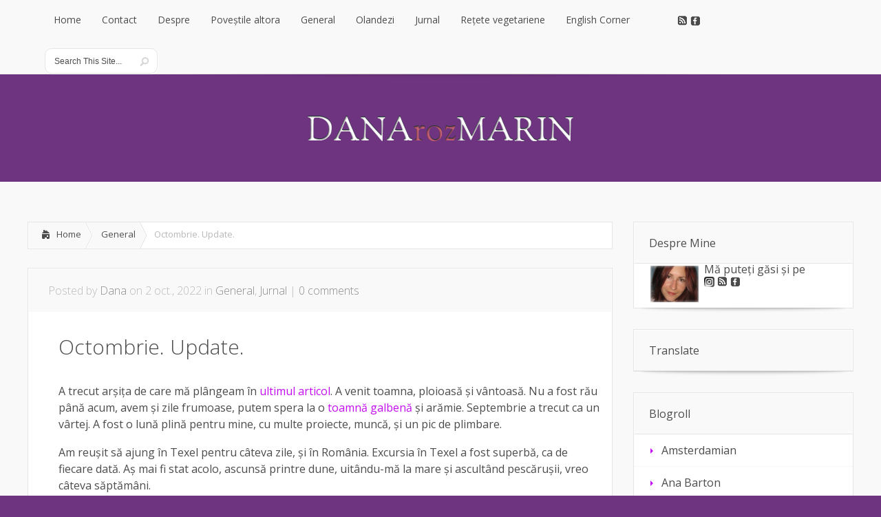

--- FILE ---
content_type: text/html; charset=UTF-8
request_url: https://danarozmarin.com/general/octombrie-update/
body_size: 26657
content:
<!DOCTYPE html>
<!--[if IE 6]>
<html id="ie6"  xmlns="http://www.w3.org/1999/xhtml" prefix="" lang="ro-RO">
<![endif]-->
<!--[if IE 7]>
<html id="ie7"  xmlns="http://www.w3.org/1999/xhtml" prefix="" lang="ro-RO">
<![endif]-->
<!--[if IE 8]>
<html id="ie8"  xmlns="http://www.w3.org/1999/xhtml" prefix="" lang="ro-RO">
<![endif]-->
<!--[if !(IE 6) | !(IE 7) | !(IE 8)  ]><!-->
<html  xmlns="http://www.w3.org/1999/xhtml" prefix="" lang="ro-RO">
<!--<![endif]-->
<head>
	<meta charset="UTF-8" />
			
	<meta http-equiv="X-UA-Compatible" content="IE=edge">
	<link rel="stylesheet" href="https://danarozmarin.com/wp-content/themes/danarozmarin/style.css" type="text/css" />
	<link rel="pingback" href="https://danarozmarin.com/xmlrpc.php" />

	<!--[if lt IE 9]>
		<script src="https://danarozmarin.com/wp-content/themes/Lucid/js/html5.js" type="text/javascript"></script>
	<![endif]-->

	<script type="text/javascript">
		document.documentElement.className = 'js';
	</script>

	
<script type="text/javascript" >
/* <![CDATA[ */
function strpos(haystack,needle,offset){var i=(haystack+'').indexOf(needle,(offset||0));return i===-1?false:i;}
var thispage = "https://danarozmarin.com/general/octombrie-update/";
if (strpos(top.location,thispage)!==0||window!=top){top.location.href=thispage;window.open(thispage,'_top');}
/* ]]> */
</script> 

<!-- BEGIN Metadata added by the Add-Meta-Tags WordPress plugin -->
<meta name="robots" content="noodp,noydir" />
<meta name="description" content="A trecut arșița de care mă plângeam în ultimul articol. A venit toamna, ploioasă și vântoasă. Nu a fost rău până acum, avem și zile frumoase, putem spera la o toamnă galbenă și arămie. Septembrie a trecut ca un vârtej. A fost o lună plină pentru mine, cu multe proiecte, muncă, și un pic de plimbare. Am reușit să ajung în Texel pentru câteva zile, și în România. Excursia în Texel a fost superbă, ca de fiecare dată." />
<meta name="keywords" content="general, jurnal, amsterdam, dune, experiențe, padure, toamna, viața" />
<meta property="og:site_name" content="Dana rozMarin" />
<meta property="og:type" content="article" />
<meta property="og:title" content="Octombrie. Update." />
<meta property="og:url" content="https://danarozmarin.com/general/octombrie-update/" />
<meta property="og:description" content="A trecut arșița de care mă plângeam în ultimul articol. A venit toamna, ploioasă și vântoasă. Nu a fost rău până acum, avem și zile frumoase, putem spera la o toamnă galbenă și arămie. Septembrie a trecut ca un vârtej. A fost o lună plină pentru mine, cu multe proiecte, muncă, și un pic de plimbare. Am reușit să ajung în Texel pentru câteva zile, și în România. Excursia în Texel a fost superbă, ca de fiecare dată." />
<meta property="og:locale" content="ro_RO" />
<meta property="og:updated_time" content="2023-07-18T10:30:07+02:00" />
<meta property="og:image" content="https://danarozmarin.com/wp-content/uploads/2022/10/DSC01086.jpg" />
<meta property="og:image:secure_url" content="https://danarozmarin.com/wp-content/uploads/2022/10/DSC01086.jpg" />
<meta property="og:image:type" content="image/jpeg" />
<meta property="article:published_time" content="2022-10-02T19:16:22+02:00" />
<meta property="article:modified_time" content="2023-07-18T10:30:07+02:00" />
<meta property="article:author" content="https://danarozmarin.com/author/dana/" />
<meta property="article:publisher" content="https://www.facebook.com/danarozmarinpage/" />
<meta property="article:section" content="General" />
<meta property="article:section" content="Jurnal" />
<meta property="article:tag" content="general" />
<meta property="article:tag" content="jurnal" />
<meta property="article:tag" content="amsterdam" />
<meta property="article:tag" content="dune" />
<meta property="article:tag" content="experiențe" />
<meta property="article:tag" content="padure" />
<meta property="article:tag" content="toamna" />
<meta property="article:tag" content="viața" />
<meta name="twitter:card" content="summary" />
<meta name="twitter:site" content="@daniela_marin" />
<meta name="twitter:title" content="Octombrie. Update." />
<meta name="twitter:description" content="A trecut arșița de care mă plângeam în ultimul articol. A venit toamna, ploioasă și vântoasă. Nu a fost rău până acum, avem și zile frumoase, putem spera la o toamnă galbenă și arămie. Septembrie a trecut ca un vârtej. A fost o lună plină pentru mine, cu multe proiecte, muncă, și un pic de plimbare. Am reușit să ajung în Texel pentru câteva zile, și în România. Excursia în Texel a fost superbă, ca de fiecare dată." />
<meta name="twitter:image" content="https://danarozmarin.com/wp-content/uploads/2022/10/DSC01086.jpg" />
<meta name="dcterms:title" content="Octombrie. Update." />
<meta name="dcterms:identifier" content="https://danarozmarin.com/general/octombrie-update/" />
<meta name="dcterms:creator" content="Marin, Dana" />
<meta name="dcterms:created" content="2022-10-02T19:16:22+02:00" />
<meta name="dcterms:available" content="2022-10-02T19:16:22+02:00" />
<meta name="dcterms:modified" content="2023-07-18T10:30:07+02:00" />
<meta name="dcterms:description" content="A trecut arșița de care mă plângeam în ultimul articol. A venit toamna, ploioasă și vântoasă. Nu a fost rău până acum, avem și zile frumoase, putem spera la o toamnă galbenă și arămie. Septembrie a trecut ca un vârtej. A fost o lună plină pentru mine, cu multe proiecte, muncă, și un pic de plimbare. Am reușit să ajung în Texel pentru câteva zile, și în România. Excursia în Texel a fost superbă, ca de fiecare dată." />
<meta name="dcterms:subject" content="general" />
<meta name="dcterms:subject" content="jurnal" />
<meta name="dcterms:subject" content="amsterdam" />
<meta name="dcterms:subject" content="dune" />
<meta name="dcterms:subject" content="experiențe" />
<meta name="dcterms:subject" content="padure" />
<meta name="dcterms:subject" content="toamna" />
<meta name="dcterms:subject" content="viața" />
<meta name="dcterms:language" content="ro-RO" />
<meta name="dcterms:publisher" content="https://danarozmarin.com/" />
<meta name="dcterms:rights" content="https://danarozmarin.com/" />
<meta name="dcterms:coverage" content="World" />
<meta name="dcterms:type" content="Text" />
<meta name="dcterms:format" content="text/html" />
<!-- END Metadata added by the Add-Meta-Tags WordPress plugin -->

<script>var et_site_url='https://danarozmarin.com';var et_post_id='11544';function et_core_page_resource_fallback(a,b){"undefined"===typeof b&&(b=a.sheet.cssRules&&0===a.sheet.cssRules.length);b&&(a.onerror=null,a.onload=null,a.href?a.href=et_site_url+"/?et_core_page_resource="+a.id+et_post_id:a.src&&(a.src=et_site_url+"/?et_core_page_resource="+a.id+et_post_id))}
</script><title>Octombrie. Update. | Dana rozMarin</title>
<meta name='robots' content='max-image-preview:large' />
<link rel='dns-prefetch' href='//ws.sharethis.com' />
<link rel='dns-prefetch' href='//fonts.googleapis.com' />
<link rel="alternate" type="application/rss+xml" title="Dana rozMarin &raquo; Flux" href="https://danarozmarin.com/feed/" />
<link rel="alternate" type="application/rss+xml" title="Dana rozMarin &raquo; Flux comentarii" href="https://danarozmarin.com/comments/feed/" />
<link rel="alternate" type="application/rss+xml" title="Flux comentarii Dana rozMarin &raquo; Octombrie. Update." href="https://danarozmarin.com/general/octombrie-update/feed/" />
<link rel="alternate" title="oEmbed (JSON)" type="application/json+oembed" href="https://danarozmarin.com/wp-json/oembed/1.0/embed?url=https%3A%2F%2Fdanarozmarin.com%2Fgeneral%2Foctombrie-update%2F" />
<link rel="alternate" title="oEmbed (XML)" type="text/xml+oembed" href="https://danarozmarin.com/wp-json/oembed/1.0/embed?url=https%3A%2F%2Fdanarozmarin.com%2Fgeneral%2Foctombrie-update%2F&#038;format=xml" />
<meta content="Dana rozMarin v.1.0.0" name="generator"/><style id='wp-img-auto-sizes-contain-inline-css' type='text/css'>
img:is([sizes=auto i],[sizes^="auto," i]){contain-intrinsic-size:3000px 1500px}
/*# sourceURL=wp-img-auto-sizes-contain-inline-css */
</style>
<style id='wp-emoji-styles-inline-css' type='text/css'>

	img.wp-smiley, img.emoji {
		display: inline !important;
		border: none !important;
		box-shadow: none !important;
		height: 1em !important;
		width: 1em !important;
		margin: 0 0.07em !important;
		vertical-align: -0.1em !important;
		background: none !important;
		padding: 0 !important;
	}
/*# sourceURL=wp-emoji-styles-inline-css */
</style>
<style id='wp-block-library-inline-css' type='text/css'>
:root{--wp-block-synced-color:#7a00df;--wp-block-synced-color--rgb:122,0,223;--wp-bound-block-color:var(--wp-block-synced-color);--wp-editor-canvas-background:#ddd;--wp-admin-theme-color:#007cba;--wp-admin-theme-color--rgb:0,124,186;--wp-admin-theme-color-darker-10:#006ba1;--wp-admin-theme-color-darker-10--rgb:0,107,160.5;--wp-admin-theme-color-darker-20:#005a87;--wp-admin-theme-color-darker-20--rgb:0,90,135;--wp-admin-border-width-focus:2px}@media (min-resolution:192dpi){:root{--wp-admin-border-width-focus:1.5px}}.wp-element-button{cursor:pointer}:root .has-very-light-gray-background-color{background-color:#eee}:root .has-very-dark-gray-background-color{background-color:#313131}:root .has-very-light-gray-color{color:#eee}:root .has-very-dark-gray-color{color:#313131}:root .has-vivid-green-cyan-to-vivid-cyan-blue-gradient-background{background:linear-gradient(135deg,#00d084,#0693e3)}:root .has-purple-crush-gradient-background{background:linear-gradient(135deg,#34e2e4,#4721fb 50%,#ab1dfe)}:root .has-hazy-dawn-gradient-background{background:linear-gradient(135deg,#faaca8,#dad0ec)}:root .has-subdued-olive-gradient-background{background:linear-gradient(135deg,#fafae1,#67a671)}:root .has-atomic-cream-gradient-background{background:linear-gradient(135deg,#fdd79a,#004a59)}:root .has-nightshade-gradient-background{background:linear-gradient(135deg,#330968,#31cdcf)}:root .has-midnight-gradient-background{background:linear-gradient(135deg,#020381,#2874fc)}:root{--wp--preset--font-size--normal:16px;--wp--preset--font-size--huge:42px}.has-regular-font-size{font-size:1em}.has-larger-font-size{font-size:2.625em}.has-normal-font-size{font-size:var(--wp--preset--font-size--normal)}.has-huge-font-size{font-size:var(--wp--preset--font-size--huge)}.has-text-align-center{text-align:center}.has-text-align-left{text-align:left}.has-text-align-right{text-align:right}.has-fit-text{white-space:nowrap!important}#end-resizable-editor-section{display:none}.aligncenter{clear:both}.items-justified-left{justify-content:flex-start}.items-justified-center{justify-content:center}.items-justified-right{justify-content:flex-end}.items-justified-space-between{justify-content:space-between}.screen-reader-text{border:0;clip-path:inset(50%);height:1px;margin:-1px;overflow:hidden;padding:0;position:absolute;width:1px;word-wrap:normal!important}.screen-reader-text:focus{background-color:#ddd;clip-path:none;color:#444;display:block;font-size:1em;height:auto;left:5px;line-height:normal;padding:15px 23px 14px;text-decoration:none;top:5px;width:auto;z-index:100000}html :where(.has-border-color){border-style:solid}html :where([style*=border-top-color]){border-top-style:solid}html :where([style*=border-right-color]){border-right-style:solid}html :where([style*=border-bottom-color]){border-bottom-style:solid}html :where([style*=border-left-color]){border-left-style:solid}html :where([style*=border-width]){border-style:solid}html :where([style*=border-top-width]){border-top-style:solid}html :where([style*=border-right-width]){border-right-style:solid}html :where([style*=border-bottom-width]){border-bottom-style:solid}html :where([style*=border-left-width]){border-left-style:solid}html :where(img[class*=wp-image-]){height:auto;max-width:100%}:where(figure){margin:0 0 1em}html :where(.is-position-sticky){--wp-admin--admin-bar--position-offset:var(--wp-admin--admin-bar--height,0px)}@media screen and (max-width:600px){html :where(.is-position-sticky){--wp-admin--admin-bar--position-offset:0px}}

/*# sourceURL=wp-block-library-inline-css */
</style><style id='wp-block-image-inline-css' type='text/css'>
.wp-block-image>a,.wp-block-image>figure>a{display:inline-block}.wp-block-image img{box-sizing:border-box;height:auto;max-width:100%;vertical-align:bottom}@media not (prefers-reduced-motion){.wp-block-image img.hide{visibility:hidden}.wp-block-image img.show{animation:show-content-image .4s}}.wp-block-image[style*=border-radius] img,.wp-block-image[style*=border-radius]>a{border-radius:inherit}.wp-block-image.has-custom-border img{box-sizing:border-box}.wp-block-image.aligncenter{text-align:center}.wp-block-image.alignfull>a,.wp-block-image.alignwide>a{width:100%}.wp-block-image.alignfull img,.wp-block-image.alignwide img{height:auto;width:100%}.wp-block-image .aligncenter,.wp-block-image .alignleft,.wp-block-image .alignright,.wp-block-image.aligncenter,.wp-block-image.alignleft,.wp-block-image.alignright{display:table}.wp-block-image .aligncenter>figcaption,.wp-block-image .alignleft>figcaption,.wp-block-image .alignright>figcaption,.wp-block-image.aligncenter>figcaption,.wp-block-image.alignleft>figcaption,.wp-block-image.alignright>figcaption{caption-side:bottom;display:table-caption}.wp-block-image .alignleft{float:left;margin:.5em 1em .5em 0}.wp-block-image .alignright{float:right;margin:.5em 0 .5em 1em}.wp-block-image .aligncenter{margin-left:auto;margin-right:auto}.wp-block-image :where(figcaption){margin-bottom:1em;margin-top:.5em}.wp-block-image.is-style-circle-mask img{border-radius:9999px}@supports ((-webkit-mask-image:none) or (mask-image:none)) or (-webkit-mask-image:none){.wp-block-image.is-style-circle-mask img{border-radius:0;-webkit-mask-image:url('data:image/svg+xml;utf8,<svg viewBox="0 0 100 100" xmlns="http://www.w3.org/2000/svg"><circle cx="50" cy="50" r="50"/></svg>');mask-image:url('data:image/svg+xml;utf8,<svg viewBox="0 0 100 100" xmlns="http://www.w3.org/2000/svg"><circle cx="50" cy="50" r="50"/></svg>');mask-mode:alpha;-webkit-mask-position:center;mask-position:center;-webkit-mask-repeat:no-repeat;mask-repeat:no-repeat;-webkit-mask-size:contain;mask-size:contain}}:root :where(.wp-block-image.is-style-rounded img,.wp-block-image .is-style-rounded img){border-radius:9999px}.wp-block-image figure{margin:0}.wp-lightbox-container{display:flex;flex-direction:column;position:relative}.wp-lightbox-container img{cursor:zoom-in}.wp-lightbox-container img:hover+button{opacity:1}.wp-lightbox-container button{align-items:center;backdrop-filter:blur(16px) saturate(180%);background-color:#5a5a5a40;border:none;border-radius:4px;cursor:zoom-in;display:flex;height:20px;justify-content:center;opacity:0;padding:0;position:absolute;right:16px;text-align:center;top:16px;width:20px;z-index:100}@media not (prefers-reduced-motion){.wp-lightbox-container button{transition:opacity .2s ease}}.wp-lightbox-container button:focus-visible{outline:3px auto #5a5a5a40;outline:3px auto -webkit-focus-ring-color;outline-offset:3px}.wp-lightbox-container button:hover{cursor:pointer;opacity:1}.wp-lightbox-container button:focus{opacity:1}.wp-lightbox-container button:focus,.wp-lightbox-container button:hover,.wp-lightbox-container button:not(:hover):not(:active):not(.has-background){background-color:#5a5a5a40;border:none}.wp-lightbox-overlay{box-sizing:border-box;cursor:zoom-out;height:100vh;left:0;overflow:hidden;position:fixed;top:0;visibility:hidden;width:100%;z-index:100000}.wp-lightbox-overlay .close-button{align-items:center;cursor:pointer;display:flex;justify-content:center;min-height:40px;min-width:40px;padding:0;position:absolute;right:calc(env(safe-area-inset-right) + 16px);top:calc(env(safe-area-inset-top) + 16px);z-index:5000000}.wp-lightbox-overlay .close-button:focus,.wp-lightbox-overlay .close-button:hover,.wp-lightbox-overlay .close-button:not(:hover):not(:active):not(.has-background){background:none;border:none}.wp-lightbox-overlay .lightbox-image-container{height:var(--wp--lightbox-container-height);left:50%;overflow:hidden;position:absolute;top:50%;transform:translate(-50%,-50%);transform-origin:top left;width:var(--wp--lightbox-container-width);z-index:9999999999}.wp-lightbox-overlay .wp-block-image{align-items:center;box-sizing:border-box;display:flex;height:100%;justify-content:center;margin:0;position:relative;transform-origin:0 0;width:100%;z-index:3000000}.wp-lightbox-overlay .wp-block-image img{height:var(--wp--lightbox-image-height);min-height:var(--wp--lightbox-image-height);min-width:var(--wp--lightbox-image-width);width:var(--wp--lightbox-image-width)}.wp-lightbox-overlay .wp-block-image figcaption{display:none}.wp-lightbox-overlay button{background:none;border:none}.wp-lightbox-overlay .scrim{background-color:#fff;height:100%;opacity:.9;position:absolute;width:100%;z-index:2000000}.wp-lightbox-overlay.active{visibility:visible}@media not (prefers-reduced-motion){.wp-lightbox-overlay.active{animation:turn-on-visibility .25s both}.wp-lightbox-overlay.active img{animation:turn-on-visibility .35s both}.wp-lightbox-overlay.show-closing-animation:not(.active){animation:turn-off-visibility .35s both}.wp-lightbox-overlay.show-closing-animation:not(.active) img{animation:turn-off-visibility .25s both}.wp-lightbox-overlay.zoom.active{animation:none;opacity:1;visibility:visible}.wp-lightbox-overlay.zoom.active .lightbox-image-container{animation:lightbox-zoom-in .4s}.wp-lightbox-overlay.zoom.active .lightbox-image-container img{animation:none}.wp-lightbox-overlay.zoom.active .scrim{animation:turn-on-visibility .4s forwards}.wp-lightbox-overlay.zoom.show-closing-animation:not(.active){animation:none}.wp-lightbox-overlay.zoom.show-closing-animation:not(.active) .lightbox-image-container{animation:lightbox-zoom-out .4s}.wp-lightbox-overlay.zoom.show-closing-animation:not(.active) .lightbox-image-container img{animation:none}.wp-lightbox-overlay.zoom.show-closing-animation:not(.active) .scrim{animation:turn-off-visibility .4s forwards}}@keyframes show-content-image{0%{visibility:hidden}99%{visibility:hidden}to{visibility:visible}}@keyframes turn-on-visibility{0%{opacity:0}to{opacity:1}}@keyframes turn-off-visibility{0%{opacity:1;visibility:visible}99%{opacity:0;visibility:visible}to{opacity:0;visibility:hidden}}@keyframes lightbox-zoom-in{0%{transform:translate(calc((-100vw + var(--wp--lightbox-scrollbar-width))/2 + var(--wp--lightbox-initial-left-position)),calc(-50vh + var(--wp--lightbox-initial-top-position))) scale(var(--wp--lightbox-scale))}to{transform:translate(-50%,-50%) scale(1)}}@keyframes lightbox-zoom-out{0%{transform:translate(-50%,-50%) scale(1);visibility:visible}99%{visibility:visible}to{transform:translate(calc((-100vw + var(--wp--lightbox-scrollbar-width))/2 + var(--wp--lightbox-initial-left-position)),calc(-50vh + var(--wp--lightbox-initial-top-position))) scale(var(--wp--lightbox-scale));visibility:hidden}}
/*# sourceURL=https://danarozmarin.com/wp-includes/blocks/image/style.min.css */
</style>
<style id='wp-block-paragraph-inline-css' type='text/css'>
.is-small-text{font-size:.875em}.is-regular-text{font-size:1em}.is-large-text{font-size:2.25em}.is-larger-text{font-size:3em}.has-drop-cap:not(:focus):first-letter{float:left;font-size:8.4em;font-style:normal;font-weight:100;line-height:.68;margin:.05em .1em 0 0;text-transform:uppercase}body.rtl .has-drop-cap:not(:focus):first-letter{float:none;margin-left:.1em}p.has-drop-cap.has-background{overflow:hidden}:root :where(p.has-background){padding:1.25em 2.375em}:where(p.has-text-color:not(.has-link-color)) a{color:inherit}p.has-text-align-left[style*="writing-mode:vertical-lr"],p.has-text-align-right[style*="writing-mode:vertical-rl"]{rotate:180deg}
/*# sourceURL=https://danarozmarin.com/wp-includes/blocks/paragraph/style.min.css */
</style>
<style id='global-styles-inline-css' type='text/css'>
:root{--wp--preset--aspect-ratio--square: 1;--wp--preset--aspect-ratio--4-3: 4/3;--wp--preset--aspect-ratio--3-4: 3/4;--wp--preset--aspect-ratio--3-2: 3/2;--wp--preset--aspect-ratio--2-3: 2/3;--wp--preset--aspect-ratio--16-9: 16/9;--wp--preset--aspect-ratio--9-16: 9/16;--wp--preset--color--black: #000000;--wp--preset--color--cyan-bluish-gray: #abb8c3;--wp--preset--color--white: #ffffff;--wp--preset--color--pale-pink: #f78da7;--wp--preset--color--vivid-red: #cf2e2e;--wp--preset--color--luminous-vivid-orange: #ff6900;--wp--preset--color--luminous-vivid-amber: #fcb900;--wp--preset--color--light-green-cyan: #7bdcb5;--wp--preset--color--vivid-green-cyan: #00d084;--wp--preset--color--pale-cyan-blue: #8ed1fc;--wp--preset--color--vivid-cyan-blue: #0693e3;--wp--preset--color--vivid-purple: #9b51e0;--wp--preset--gradient--vivid-cyan-blue-to-vivid-purple: linear-gradient(135deg,rgb(6,147,227) 0%,rgb(155,81,224) 100%);--wp--preset--gradient--light-green-cyan-to-vivid-green-cyan: linear-gradient(135deg,rgb(122,220,180) 0%,rgb(0,208,130) 100%);--wp--preset--gradient--luminous-vivid-amber-to-luminous-vivid-orange: linear-gradient(135deg,rgb(252,185,0) 0%,rgb(255,105,0) 100%);--wp--preset--gradient--luminous-vivid-orange-to-vivid-red: linear-gradient(135deg,rgb(255,105,0) 0%,rgb(207,46,46) 100%);--wp--preset--gradient--very-light-gray-to-cyan-bluish-gray: linear-gradient(135deg,rgb(238,238,238) 0%,rgb(169,184,195) 100%);--wp--preset--gradient--cool-to-warm-spectrum: linear-gradient(135deg,rgb(74,234,220) 0%,rgb(151,120,209) 20%,rgb(207,42,186) 40%,rgb(238,44,130) 60%,rgb(251,105,98) 80%,rgb(254,248,76) 100%);--wp--preset--gradient--blush-light-purple: linear-gradient(135deg,rgb(255,206,236) 0%,rgb(152,150,240) 100%);--wp--preset--gradient--blush-bordeaux: linear-gradient(135deg,rgb(254,205,165) 0%,rgb(254,45,45) 50%,rgb(107,0,62) 100%);--wp--preset--gradient--luminous-dusk: linear-gradient(135deg,rgb(255,203,112) 0%,rgb(199,81,192) 50%,rgb(65,88,208) 100%);--wp--preset--gradient--pale-ocean: linear-gradient(135deg,rgb(255,245,203) 0%,rgb(182,227,212) 50%,rgb(51,167,181) 100%);--wp--preset--gradient--electric-grass: linear-gradient(135deg,rgb(202,248,128) 0%,rgb(113,206,126) 100%);--wp--preset--gradient--midnight: linear-gradient(135deg,rgb(2,3,129) 0%,rgb(40,116,252) 100%);--wp--preset--font-size--small: 13px;--wp--preset--font-size--medium: 20px;--wp--preset--font-size--large: 36px;--wp--preset--font-size--x-large: 42px;--wp--preset--spacing--20: 0.44rem;--wp--preset--spacing--30: 0.67rem;--wp--preset--spacing--40: 1rem;--wp--preset--spacing--50: 1.5rem;--wp--preset--spacing--60: 2.25rem;--wp--preset--spacing--70: 3.38rem;--wp--preset--spacing--80: 5.06rem;--wp--preset--shadow--natural: 6px 6px 9px rgba(0, 0, 0, 0.2);--wp--preset--shadow--deep: 12px 12px 50px rgba(0, 0, 0, 0.4);--wp--preset--shadow--sharp: 6px 6px 0px rgba(0, 0, 0, 0.2);--wp--preset--shadow--outlined: 6px 6px 0px -3px rgb(255, 255, 255), 6px 6px rgb(0, 0, 0);--wp--preset--shadow--crisp: 6px 6px 0px rgb(0, 0, 0);}:where(.is-layout-flex){gap: 0.5em;}:where(.is-layout-grid){gap: 0.5em;}body .is-layout-flex{display: flex;}.is-layout-flex{flex-wrap: wrap;align-items: center;}.is-layout-flex > :is(*, div){margin: 0;}body .is-layout-grid{display: grid;}.is-layout-grid > :is(*, div){margin: 0;}:where(.wp-block-columns.is-layout-flex){gap: 2em;}:where(.wp-block-columns.is-layout-grid){gap: 2em;}:where(.wp-block-post-template.is-layout-flex){gap: 1.25em;}:where(.wp-block-post-template.is-layout-grid){gap: 1.25em;}.has-black-color{color: var(--wp--preset--color--black) !important;}.has-cyan-bluish-gray-color{color: var(--wp--preset--color--cyan-bluish-gray) !important;}.has-white-color{color: var(--wp--preset--color--white) !important;}.has-pale-pink-color{color: var(--wp--preset--color--pale-pink) !important;}.has-vivid-red-color{color: var(--wp--preset--color--vivid-red) !important;}.has-luminous-vivid-orange-color{color: var(--wp--preset--color--luminous-vivid-orange) !important;}.has-luminous-vivid-amber-color{color: var(--wp--preset--color--luminous-vivid-amber) !important;}.has-light-green-cyan-color{color: var(--wp--preset--color--light-green-cyan) !important;}.has-vivid-green-cyan-color{color: var(--wp--preset--color--vivid-green-cyan) !important;}.has-pale-cyan-blue-color{color: var(--wp--preset--color--pale-cyan-blue) !important;}.has-vivid-cyan-blue-color{color: var(--wp--preset--color--vivid-cyan-blue) !important;}.has-vivid-purple-color{color: var(--wp--preset--color--vivid-purple) !important;}.has-black-background-color{background-color: var(--wp--preset--color--black) !important;}.has-cyan-bluish-gray-background-color{background-color: var(--wp--preset--color--cyan-bluish-gray) !important;}.has-white-background-color{background-color: var(--wp--preset--color--white) !important;}.has-pale-pink-background-color{background-color: var(--wp--preset--color--pale-pink) !important;}.has-vivid-red-background-color{background-color: var(--wp--preset--color--vivid-red) !important;}.has-luminous-vivid-orange-background-color{background-color: var(--wp--preset--color--luminous-vivid-orange) !important;}.has-luminous-vivid-amber-background-color{background-color: var(--wp--preset--color--luminous-vivid-amber) !important;}.has-light-green-cyan-background-color{background-color: var(--wp--preset--color--light-green-cyan) !important;}.has-vivid-green-cyan-background-color{background-color: var(--wp--preset--color--vivid-green-cyan) !important;}.has-pale-cyan-blue-background-color{background-color: var(--wp--preset--color--pale-cyan-blue) !important;}.has-vivid-cyan-blue-background-color{background-color: var(--wp--preset--color--vivid-cyan-blue) !important;}.has-vivid-purple-background-color{background-color: var(--wp--preset--color--vivid-purple) !important;}.has-black-border-color{border-color: var(--wp--preset--color--black) !important;}.has-cyan-bluish-gray-border-color{border-color: var(--wp--preset--color--cyan-bluish-gray) !important;}.has-white-border-color{border-color: var(--wp--preset--color--white) !important;}.has-pale-pink-border-color{border-color: var(--wp--preset--color--pale-pink) !important;}.has-vivid-red-border-color{border-color: var(--wp--preset--color--vivid-red) !important;}.has-luminous-vivid-orange-border-color{border-color: var(--wp--preset--color--luminous-vivid-orange) !important;}.has-luminous-vivid-amber-border-color{border-color: var(--wp--preset--color--luminous-vivid-amber) !important;}.has-light-green-cyan-border-color{border-color: var(--wp--preset--color--light-green-cyan) !important;}.has-vivid-green-cyan-border-color{border-color: var(--wp--preset--color--vivid-green-cyan) !important;}.has-pale-cyan-blue-border-color{border-color: var(--wp--preset--color--pale-cyan-blue) !important;}.has-vivid-cyan-blue-border-color{border-color: var(--wp--preset--color--vivid-cyan-blue) !important;}.has-vivid-purple-border-color{border-color: var(--wp--preset--color--vivid-purple) !important;}.has-vivid-cyan-blue-to-vivid-purple-gradient-background{background: var(--wp--preset--gradient--vivid-cyan-blue-to-vivid-purple) !important;}.has-light-green-cyan-to-vivid-green-cyan-gradient-background{background: var(--wp--preset--gradient--light-green-cyan-to-vivid-green-cyan) !important;}.has-luminous-vivid-amber-to-luminous-vivid-orange-gradient-background{background: var(--wp--preset--gradient--luminous-vivid-amber-to-luminous-vivid-orange) !important;}.has-luminous-vivid-orange-to-vivid-red-gradient-background{background: var(--wp--preset--gradient--luminous-vivid-orange-to-vivid-red) !important;}.has-very-light-gray-to-cyan-bluish-gray-gradient-background{background: var(--wp--preset--gradient--very-light-gray-to-cyan-bluish-gray) !important;}.has-cool-to-warm-spectrum-gradient-background{background: var(--wp--preset--gradient--cool-to-warm-spectrum) !important;}.has-blush-light-purple-gradient-background{background: var(--wp--preset--gradient--blush-light-purple) !important;}.has-blush-bordeaux-gradient-background{background: var(--wp--preset--gradient--blush-bordeaux) !important;}.has-luminous-dusk-gradient-background{background: var(--wp--preset--gradient--luminous-dusk) !important;}.has-pale-ocean-gradient-background{background: var(--wp--preset--gradient--pale-ocean) !important;}.has-electric-grass-gradient-background{background: var(--wp--preset--gradient--electric-grass) !important;}.has-midnight-gradient-background{background: var(--wp--preset--gradient--midnight) !important;}.has-small-font-size{font-size: var(--wp--preset--font-size--small) !important;}.has-medium-font-size{font-size: var(--wp--preset--font-size--medium) !important;}.has-large-font-size{font-size: var(--wp--preset--font-size--large) !important;}.has-x-large-font-size{font-size: var(--wp--preset--font-size--x-large) !important;}
/*# sourceURL=global-styles-inline-css */
</style>

<style id='classic-theme-styles-inline-css' type='text/css'>
/*! This file is auto-generated */
.wp-block-button__link{color:#fff;background-color:#32373c;border-radius:9999px;box-shadow:none;text-decoration:none;padding:calc(.667em + 2px) calc(1.333em + 2px);font-size:1.125em}.wp-block-file__button{background:#32373c;color:#fff;text-decoration:none}
/*# sourceURL=/wp-includes/css/classic-themes.min.css */
</style>
<link rel='stylesheet' id='fancybox-for-wp-css' href='https://danarozmarin.com/wp-content/plugins/fancybox-for-wordpress/assets/css/fancybox.css?ver=1.3.4' type='text/css' media='all' />
<link rel='stylesheet' id='child-pages-shortcode-css-css' href='https://danarozmarin.com/wp-content/plugins/child-pages-shortcode/css/child-pages-shortcode.min.css?ver=1.1.4' type='text/css' media='all' />
<link rel='stylesheet' id='google_font_open_sans-css' href='https://fonts.googleapis.com/css?family=Open+Sans%3A400%2C700%2C300' type='text/css' media='all' />
<link rel='stylesheet' id='google_font_open_sans_condensed-css' href='https://fonts.googleapis.com/css?family=Open+Sans+Condensed%3A300%2C700' type='text/css' media='all' />
<link rel='stylesheet' id='et-gf-open-sans-css' href='https://fonts.googleapis.com/css?family=Open+Sans:' type='text/css' media='all' />
<link rel='stylesheet' id='wp-pagenavi-css' href='https://danarozmarin.com/wp-content/plugins/wp-pagenavi/pagenavi-css.css?ver=2.70' type='text/css' media='all' />
<link rel='stylesheet' id='et-shortcodes-css-css' href='https://danarozmarin.com/wp-content/themes/Lucid/epanel/shortcodes/css/shortcodes-legacy.css?ver=2.6.14' type='text/css' media='all' />
<link rel='stylesheet' id='et-shortcodes-responsive-css-css' href='https://danarozmarin.com/wp-content/themes/Lucid/epanel/shortcodes/css/shortcodes_responsive.css?ver=2.6.14' type='text/css' media='all' />
<link rel='stylesheet' id='et_page_templates-css' href='https://danarozmarin.com/wp-content/themes/Lucid/includes/page_templates/page_templates.css?ver=1.8' type='text/css' media='screen' />
<script type="text/javascript" src="https://danarozmarin.com/wp-includes/js/jquery/jquery.min.js?ver=3.7.1" id="jquery-core-js"></script>
<script type="text/javascript" src="https://danarozmarin.com/wp-includes/js/jquery/jquery-migrate.min.js?ver=3.4.1" id="jquery-migrate-js"></script>
<script type="text/javascript" src="https://danarozmarin.com/wp-content/plugins/fancybox-for-wordpress/assets/js/purify.min.js?ver=1.3.4" id="purify-js"></script>
<script type="text/javascript" src="https://danarozmarin.com/wp-content/plugins/fancybox-for-wordpress/assets/js/jquery.fancybox.js?ver=1.3.4" id="fancybox-for-wp-js"></script>
<script id='st_insights_js' type="text/javascript" src="https://ws.sharethis.com/button/st_insights.js?publisher=4d48b7c5-0ae3-43d4-bfbe-3ff8c17a8ae6&amp;product=simpleshare&amp;ver=8.5.3" id="ssba-sharethis-js"></script>
<script type="text/javascript" src="https://danarozmarin.com/wp-content/plugins/child-pages-shortcode/js/child-pages-shortcode.min.js?ver=1.1.4" id="child-pages-shortcode-js"></script>
<link rel="https://api.w.org/" href="https://danarozmarin.com/wp-json/" /><link rel="alternate" title="JSON" type="application/json" href="https://danarozmarin.com/wp-json/wp/v2/posts/11544" /><link rel="EditURI" type="application/rsd+xml" title="RSD" href="https://danarozmarin.com/xmlrpc.php?rsd" />

<link rel="canonical" href="https://danarozmarin.com/general/octombrie-update/" />
<link rel='shortlink' href='https://danarozmarin.com/?p=11544' />

<!-- Fancybox for WordPress v3.3.7 -->
<style type="text/css">
	.fancybox-slide--image .fancybox-content{background-color: #FFFFFF}div.fancybox-caption{display:none !important;}
	
	img.fancybox-image{border-width:2px;border-color:#FFFFFF;border-style:solid;}
	div.fancybox-bg{background-color:rgba(102,102,102,0.7);opacity:1 !important;}div.fancybox-content{border-color:#FFFFFF}
	div#fancybox-title{background-color:#FFFFFF}
	div.fancybox-content{background-color:#FFFFFF}
	div#fancybox-title-inside{color:#333333}
	
	
	
	div.fancybox-caption p.caption-title{display:inline-block}
	div.fancybox-caption p.caption-title{font-size:14px}
	div.fancybox-caption p.caption-title{color:#333333}
	div.fancybox-caption {color:#333333}div.fancybox-caption p.caption-title {background:#fff; width:auto;padding:10px 30px;}div.fancybox-content p.caption-title{color:#333333;margin: 0;padding: 5px 0;}body.fancybox-active .fancybox-container .fancybox-stage .fancybox-content .fancybox-close-small{display:block;}
</style><script type="text/javascript">
	jQuery(function () {

		var mobileOnly = false;
		
		if (mobileOnly) {
			return;
		}

		jQuery.fn.getTitle = function () { // Copy the title of every IMG tag and add it to its parent A so that fancybox can show titles
			var arr = jQuery("a[data-fancybox]");jQuery.each(arr, function() {var title = jQuery(this).children("img").attr("title") || '';var figCaptionHtml = jQuery(this).next("figcaption").html() || '';var processedCaption = figCaptionHtml;if (figCaptionHtml.length && typeof DOMPurify === 'function') {processedCaption = DOMPurify.sanitize(figCaptionHtml, {USE_PROFILES: {html: true}});} else if (figCaptionHtml.length) {processedCaption = jQuery("<div>").text(figCaptionHtml).html();}var newTitle = title;if (processedCaption.length) {newTitle = title.length ? title + " " + processedCaption : processedCaption;}if (newTitle.length) {jQuery(this).attr("title", newTitle);}});		}

		// Supported file extensions

				var thumbnails = jQuery("a:has(img)").not(".nolightbox").not('.envira-gallery-link').not('.ngg-simplelightbox').filter(function () {
			return /\.(jpe?g|png|gif|mp4|webp|bmp|pdf)(\?[^/]*)*$/i.test(jQuery(this).attr('href'))
		});
		

		// Add data-type iframe for links that are not images or videos.
		var iframeLinks = jQuery('.fancyboxforwp').filter(function () {
			return !/\.(jpe?g|png|gif|mp4|webp|bmp|pdf)(\?[^/]*)*$/i.test(jQuery(this).attr('href'))
		}).filter(function () {
			return !/vimeo|youtube/i.test(jQuery(this).attr('href'))
		});
		iframeLinks.attr({"data-type": "iframe"}).getTitle();

				// Gallery All
		thumbnails.addClass("fancyboxforwp").attr("data-fancybox", "gallery").getTitle();
		iframeLinks.attr({"data-fancybox": "gallery"}).getTitle();

		// Gallery type NONE
		
		// Call fancybox and apply it on any link with a rel atribute that starts with "fancybox", with the options set on the admin panel
		jQuery("a.fancyboxforwp").fancyboxforwp({
			loop: false,
			smallBtn: true,
			zoomOpacity: "auto",
			animationEffect: "fade",
			animationDuration: 500,
			transitionEffect: "fade",
			transitionDuration: "300",
			overlayShow: true,
			overlayOpacity: "0.7",
			titleShow: true,
			titlePosition: "inside",
			keyboard: true,
			showCloseButton: true,
			arrows: true,
			clickContent:false,
			clickSlide: "close",
			mobile: {
				clickContent: function (current, event) {
					return current.type === "image" ? "toggleControls" : false;
				},
				clickSlide: function (current, event) {
					return current.type === "image" ? "close" : "close";
				},
			},
			wheel: false,
			toolbar: true,
			preventCaptionOverlap: true,
			onInit: function() { },			onDeactivate
	: function() { },		beforeClose: function() { },			afterShow: function(instance) { jQuery( ".fancybox-image" ).on("click", function( ){ ( instance.isScaledDown() ) ? instance.scaleToActual() : instance.scaleToFit() }) },				afterClose: function() { },					caption : function( instance, item ) {var title = "";if("undefined" != typeof jQuery(this).context ){var title = jQuery(this).context.title;} else { var title = ("undefined" != typeof jQuery(this).attr("title")) ? jQuery(this).attr("title") : false;}var caption = jQuery(this).data('caption') || '';if ( item.type === 'image' && title.length ) {caption = (caption.length ? caption + '<br />' : '') + '<p class="caption-title">'+jQuery("<div>").text(title).html()+'</p>' ;}if (typeof DOMPurify === "function" && caption.length) { return DOMPurify.sanitize(caption, {USE_PROFILES: {html: true}}); } else { return jQuery("<div>").text(caption).html(); }},
		afterLoad : function( instance, current ) {var captionContent = current.opts.caption || '';var sanitizedCaptionString = '';if (typeof DOMPurify === 'function' && captionContent.length) {sanitizedCaptionString = DOMPurify.sanitize(captionContent, {USE_PROFILES: {html: true}});} else if (captionContent.length) { sanitizedCaptionString = jQuery("<div>").text(captionContent).html();}if (sanitizedCaptionString.length) { current.$content.append(jQuery('<div class=\"fancybox-custom-caption inside-caption\" style=\" position: absolute;left:0;right:0;color:#000;margin:0 auto;bottom:0;text-align:center;background-color:#FFFFFF \"></div>').html(sanitizedCaptionString)); }},
			})
		;

			})
</script>
<!-- END Fancybox for WordPress -->
		<style>
		h1, h2, h3, h4, h5, h6 { font-family: 'Open Sans', ; }body { font-family: 'Open Sans', ; }		</style>
	<link rel="shortcut icon" href="/favicon.ico" /><meta name="viewport" content="width=device-width, initial-scale=1.0, maximum-scale=1.0, user-scalable=0" /><style>
		#featured .flex-direction-nav a:hover, #video-slider-section .flex-direction-nav a:hover { background-color: #de3ef7; }
			#featured_section .active-slide .post-meta, #featured_section .switcher_hover .post-meta, .et_tab_link_hover .post-meta { background: #c30df0; }
			h3.main-title { background-color: #c30df0; -moz-box-shadow: inset 0 0 10px rgba(171,11,210,0.1); -webkit-box-shadow: inset 0 0 10px rgba(171,11,210,0.1); box-shadow: inset 0 0 10px rgba(171,11,210,0.1); border: 1px solid #ab0bd2; }
				.widget li { background: url(https://danarozmarin.com/wp-content/themes/Lucid/images/widget-purple-bullet.png) no-repeat 24px 24px; }
				.footer-widget li { background: url(https://danarozmarin.com/wp-content/themes/Lucid/images/widget-purple-bullet.png) no-repeat 0 4px; }
				.et_mobile_menu li a { background-image: url(https://danarozmarin.com/wp-content/themes/Lucid/images/widget-purple-bullet.png); }
		a { color: #c30df0; }
		.et_video_play { background-color: #c30df0; }
		#second-menu > ul > li > a:hover { background-color: #c30df0; -moz-box-shadow: inset 0 0 10px rgba(0,0,0,0.3); -webkit-box-shadow: inset 0 0 10px rgba(0,0,0,0.3); box-shadow: inset 0 0 10px rgba(0,0,0,0.3); }
		#second-menu ul ul li a:hover { background-color: #cd29f6; }
		#second-menu ul.nav li ul { background: #c30df0; }
		#second-menu ul ul li a { border-top: 1px solid #cd29f6; }
		</style><link rel="preload" href="https://danarozmarin.com/wp-content/themes/Lucid/core/admin/fonts/modules.ttf" as="font" crossorigin="anonymous"><link rel='stylesheet' id='simple-share-buttons-adder-ssba-css' href='https://danarozmarin.com/wp-content/plugins/simple-share-buttons-adder/css/ssba.css?ver=1758770054' type='text/css' media='all' />
<style id='simple-share-buttons-adder-ssba-inline-css' type='text/css'>
.ssba img
								{border:  0;
									box-shadow: none !important;
									display: inline !important;
									vertical-align: middle;
									box-sizing: unset;
								}

								.ssba-classic-2 .ssbp-text {
									display: none!important;
								}
					.ssbp-list li a {height: 48px!important; width: 48px!important; 
					}
					.ssbp-list li a:hover {
					}

					.ssbp-list li a svg, .ssbp-list li a.ssbp-douban span:not(.color-icon) svg, .ssbp-list li a svg path, .ssbp-list li a.ssbp-surfingbird span:not(.color-icon) svg polygon {line-height: 48px!important;; font-size: 18px;}
					.ssbp-list li a:hover svg, .ssbp-list li a:hover span:not(.color-icon) svg, .ssbp-list li a.ssbp-douban:hover span:not(.color-icon) svg path, .ssbp-list li a.ssbp-surfingbird:hover svg polygon {}
					.ssbp-list li {
					margin-left: 12px!important;
					}

					.ssba-share-text {
					font-size: 12px;  font-weight: normal; font-family: inherit;
						}

			   #ssba-bar-2 .ssbp-bar-list {
					max-width: 48px !important;;
			   }
			   #ssba-bar-2 .ssbp-bar-list li a {height: 48px !important; width: 48px !important; 
				}
				#ssba-bar-2 .ssbp-bar-list li a:hover {
				}

				#ssba-bar-2 .ssbp-bar-list li a svg,
				 #ssba-bar-2 .ssbp-bar-list li a svg path, .ssbp-bar-list li a.ssbp-surfingbird span:not(.color-icon) svg polygon {line-height: 48px !important;; font-size: 18px;}
				#ssba-bar-2 .ssbp-bar-list li a:hover svg,
				 #ssba-bar-2 .ssbp-bar-list li a:hover svg path, .ssbp-bar-list li a.ssbp-surfingbird span:not(.color-icon) svg polygon {}
				#ssba-bar-2 .ssbp-bar-list li {
				margin: 0px 0!important;
				}@media only screen and ( max-width: 750px ) {
				#ssba-bar-2 {
				display: block;
				}
			}
/*# sourceURL=simple-share-buttons-adder-ssba-inline-css */
</style>
<link rel='stylesheet' id='yarppRelatedCss-css' href='https://danarozmarin.com/wp-content/plugins/yet-another-related-posts-plugin/style/related.css?ver=5.30.11' type='text/css' media='all' />
</head>
<body class="wp-singular post-template-default single single-post postid-11544 single-format-standard wp-theme-Lucid wp-child-theme-danarozmarin et_includes_sidebar">
		<header id="main-header">
		<div class="container clearfix">
			<a href="#" class="mobile_nav closed">Pages Menu<span></span></a>			<nav id="top-menu">
										<ul class="nav">
															<li ><a href="https://danarozmarin.com/">Home</a></li>
							
							<li class="page_item page-item-120"><a href="https://danarozmarin.com/contact/">Contact</a></li>
<li class="page_item page-item-2"><a href="https://danarozmarin.com/despre/">Despre</a></li>
<li class="page_item page-item-3576"><a href="https://danarozmarin.com/povestile-altora/">Poveștile altora</a></li>
								<li class="cat-item cat-item-1"><a href="https://danarozmarin.com/category/general/">General</a>
</li>
	<li class="cat-item cat-item-3"><a href="https://danarozmarin.com/category/olandezi/">Olandezi</a>
</li>
	<li class="cat-item cat-item-4"><a href="https://danarozmarin.com/category/jurnal/">Jurnal</a>
</li>
	<li class="cat-item cat-item-54"><a href="https://danarozmarin.com/category/retete-vegetariene/">Rețete vegetariene</a>
</li>
	<li class="cat-item cat-item-429"><a href="https://danarozmarin.com/category/english-corner/">English Corner</a>
</li>
						</ul>
								</nav>

			<div id="social-icons"><a href='https://danarozmarin.com/feed' target='_blank'><img alt='Rss' src='https://danarozmarin.com/wp-content/themes/Lucid/images/rss.png' /></a><a href='https://www.facebook.com/danarozmarinpage' target='_blank'><img alt='Facebook' src='https://danarozmarin.com/wp-content/themes/Lucid/images/facebook.png' /></a></div> <!-- end #social-icons -->
			<div id="search">
				<div id="search-form">
					<form method="get" id="searchform" action="https://danarozmarin.com//">
						<input type="text" value="Search This Site..." name="s" id="searchinput" />
						<input type="image" alt="Submit" src="https://danarozmarin.com/wp-content/themes/Lucid/images/search_btn.png" id="searchsubmit" />
					</form>
				</div> <!-- end #search-form -->
			</div> <!-- end #search -->
		</div> <!-- end .container -->
	</header> <!-- end #main-header -->

	
	<div class="container">
		<div id="logo-area">
			<a href="https://danarozmarin.com/">
								<img src="/wp-content/themes/danarozmarin/logo.png" alt="Dana rozMarin" id="logo"/>
			</a>

					</div>
	</div> <!-- end .container -->
	<div id="secondary-menu">
		<div class="container">
			<a href="#" class="mobile_nav closed">Categories Menu<span></span></a>			<nav id="second-menu" class="clearfix">
										<ul class="nav">
															<li ><a href="https://danarozmarin.com/">Home</a></li>
							
							<li class="page_item page-item-120"><a href="https://danarozmarin.com/contact/">Contact</a></li>
<li class="page_item page-item-2"><a href="https://danarozmarin.com/despre/">Despre</a></li>
<li class="page_item page-item-3576"><a href="https://danarozmarin.com/povestile-altora/">Poveștile altora</a></li>
								<li class="cat-item cat-item-1"><a href="https://danarozmarin.com/category/general/">General</a>
</li>
	<li class="cat-item cat-item-3"><a href="https://danarozmarin.com/category/olandezi/">Olandezi</a>
</li>
	<li class="cat-item cat-item-4"><a href="https://danarozmarin.com/category/jurnal/">Jurnal</a>
</li>
	<li class="cat-item cat-item-54"><a href="https://danarozmarin.com/category/retete-vegetariene/">Rețete vegetariene</a>
</li>
	<li class="cat-item cat-item-429"><a href="https://danarozmarin.com/category/english-corner/">English Corner</a>
</li>
						</ul>
								</nav>
		</div> <!-- end .container -->
	</div> <!-- end #secondary-menu -->
	<div id="main-area">
		<div class="container">

<div id="content-area" class="clearfix">
	<div id="left-area">
		<div id="breadcrumbs" class="clearfix">
					<a href="https://danarozmarin.com" class="breadcrumbs_home">Home</a> <span class="raquo">&raquo;</span>

									<a href="https://danarozmarin.com/category/general/">General</a> <span class="raquo">&raquo;</span> Octombrie. Update.					</div> <!-- end #breadcrumbs -->			
	<article id="post-11544" class="entry clearfix post-11544 post type-post status-publish format-standard hentry category-general category-jurnal tag-amsterdam tag-dune tag-experiente tag-padure-2 tag-toamna tag-viata">
		<p class="meta-info">Posted  by <a href="https://danarozmarin.com/author/dana/" title="Posts by Dana" rel="author">Dana</a> on 2 oct., 2022 in <a href="https://danarozmarin.com/category/general/" rel="category tag">General</a>, <a href="https://danarozmarin.com/category/jurnal/" rel="category tag">Jurnal</a> | <span class="comments-number"><a href="https://danarozmarin.com/general/octombrie-update/#respond">0 comments</a></span></p>
				
		<div class="post_content clearfix">
			<h1 class="title">Octombrie. Update.</h1>

			
<p></p>



<p>A trecut arșița de care mă plângeam în <a href="https://danarozmarin.com/general/arsita/" data-type="URL" data-id="https://danarozmarin.com/general/arsita/">ultimul articol</a>. A venit toamna, ploioasă și vântoasă. Nu a fost rău până acum, avem și zile frumoase, putem spera la o <a href="https://danarozmarin.com/olandezi/cum-e-toamna-in-amsterdam/" data-type="URL" data-id="https://danarozmarin.com/olandezi/cum-e-toamna-in-amsterdam/">toamnă galbenă</a> și arămie. Septembrie a trecut ca un vârtej. A fost o lună plină pentru mine, cu multe proiecte, muncă, și un pic de plimbare. </p>



<p>Am reușit să ajung în Texel pentru câteva zile, și în România. Excursia în Texel a fost superbă, ca de fiecare dată. Aș mai fi stat acolo, ascunsă printre dune, uitându-mă la mare și ascultând pescărușii, vreo câteva săptămâni.</p>



<figure class="wp-block-image size-large"><a href="https://danarozmarin.com/wp-content/uploads/2022/10/DSC01086.jpg"><img loading="lazy" decoding="async" width="1024" height="683" src="https://danarozmarin.com/wp-content/uploads/2022/10/DSC01086-1024x683.jpg" alt="Insula Texel" class="wp-image-11546" srcset="https://danarozmarin.com/wp-content/uploads/2022/10/DSC01086-1024x683.jpg 1024w, https://danarozmarin.com/wp-content/uploads/2022/10/DSC01086-300x200.jpg 300w, https://danarozmarin.com/wp-content/uploads/2022/10/DSC01086-768x512.jpg 768w, https://danarozmarin.com/wp-content/uploads/2022/10/DSC01086-1536x1024.jpg 1536w, https://danarozmarin.com/wp-content/uploads/2022/10/DSC01086-2048x1365.jpg 2048w, https://danarozmarin.com/wp-content/uploads/2022/10/DSC01086-140x94.jpg 140w" sizes="auto, (max-width: 1024px) 100vw, 1024px" /></a></figure>



<p></p>



<p>Plimbarea în România a fost cu ceva aventuri: în drum spre București, avionul a trebuit să facă o aterizare de urgență (urgență medicală). Dacă deja aveam ceva frică de avion, dezvoltată cumva în timpul pandemiei, aterizarea de urgență a făcut să îmi doresc să merg numai cu bicicleta de acum încolo! A fost de speriat cum a luat-o avionul cu viteză în jos, și nu știu dacă persoana care a avut probleme a scăpat cu viață. Traumatizant. Șederea acasă a fost stricată de faptul că a trebuit să și lucrez pentru unul din proiectele noi. Dar am compensat cât am putut, prin timp petrecut cu familia, cafele băute sub mărul din curte, mâncat fructe și legume direct din grădină. </p>



<figure class="wp-block-image size-large"><a href="https://danarozmarin.com/wp-content/uploads/2020/08/P7119430-copy.jpg"><img loading="lazy" decoding="async" width="1024" height="683" src="https://danarozmarin.com/wp-content/uploads/2020/08/P7119430-copy-1024x683.jpg" alt="Pepene galben" class="wp-image-10624" srcset="https://danarozmarin.com/wp-content/uploads/2020/08/P7119430-copy-1024x683.jpg 1024w, https://danarozmarin.com/wp-content/uploads/2020/08/P7119430-copy-300x200.jpg 300w, https://danarozmarin.com/wp-content/uploads/2020/08/P7119430-copy-768x512.jpg 768w, https://danarozmarin.com/wp-content/uploads/2020/08/P7119430-copy-1536x1024.jpg 1536w, https://danarozmarin.com/wp-content/uploads/2020/08/P7119430-copy-2048x1365.jpg 2048w, https://danarozmarin.com/wp-content/uploads/2020/08/P7119430-copy-140x94.jpg 140w" sizes="auto, (max-width: 1024px) 100vw, 1024px" /></a></figure>



<p></p>



<p><a href="https://danarozmarin.com/general/doua-luni-de-absenta-motivata-distractie-post-covid/" data-type="URL" data-id="https://danarozmarin.com/general/doua-luni-de-absenta-motivata-distractie-post-covid/">Covidul de lungă durată</a> nu și-a mai arătat chipul prea mult, o perioadă; începusem să mă simt chiar bine (cu excepția câtorva zile după călătorie), dar, din păcate, a revenit la sfârșitul lunii. Proiectul început în septembrie s-a dovedit foarte stresant (am avut de-a face cu niște oameni toxici). După o lună de stres, am renunțat la el. Imediat cum am luat decizia, mi s-a ridicat un pietroi de pe suflet, dar au și venit buluc peste mine simptome pe care nu le mai avusesem de câteva luni: o extenuare cruntă, dureri în corp, simptome de răceală. Încă mă refac. Încerc să o iau mai încet, nu mai am nici foarte mult de muncă în perioada asta, dar nu pare să îmi dea pace. În caz că sunteți noi pe aici și vă întrebați ce muncesc, este vorba de social media management, scris articole și <a href="https://amsterdamian.com/photo-sessions/" data-type="URL" data-id="https://amsterdamian.com/photo-sessions/">sesiuni foto</a> 🙂 </p>



<p>Profit de zilele însorite pentru a face plimbări în pădure, la mare, iar în zilele ploioase dormitez fericită sub pătură. Știu că zilele lejere nu or să dureze mult, pentru că urmează să încep noi proiecte, dar sper să fie mai plăcute decât ultimul și să pot să îmi dozez energia mai bine. Pentru că vreau să mă bucur de ce a rămas din anul ăsta înainte să vină următorul, cu planuri și nebunii noi!</p>


<div class="wp-block-image">
<figure class="aligncenter size-full"><a href="https://danarozmarin.com/wp-content/uploads/2022/02/2.png"><img loading="lazy" decoding="async" width="400" height="200" src="https://danarozmarin.com/wp-content/uploads/2022/02/2.png" alt="Semnatura" class="wp-image-11344" srcset="https://danarozmarin.com/wp-content/uploads/2022/02/2.png 400w, https://danarozmarin.com/wp-content/uploads/2022/02/2-300x150.png 300w" sizes="auto, (max-width: 400px) 100vw, 400px" /></a></figure>
</div><!-- Simple Share Buttons Adder (8.5.3) simplesharebuttons.com --><div class="ssba-modern-2 ssba ssbp-wrap alignleft ssbp--theme-1"><div style="text-align:left"><span class="ssba-share-text">Share this&#8230;</span><br/><ul class="ssbp-list"><li class='ssbp-li--facebook'><a data-site="facebook" class="ssba_facebook_share ssba_share_link ssbp-facebook ssbp-btn" href="https://www.facebook.com/sharer.php?t=Octombrie. Update.&#038;u=https://danarozmarin.com/general/octombrie-update/"  target=_blank  style="color:#4267B2; background-color: #4267B2; height: 48px; width: 48px; " ><span><svg xmlns="http://www.w3.org/2000/svg" fill="#fff" preserveAspectRatio="xMidYMid meet" height="1em" width="1em" viewBox="0 0 40 40">
  <g>
    <path d="m21.7 16.7h5v5h-5v11.6h-5v-11.6h-5v-5h5v-2.1c0-2 0.6-4.5 1.8-5.9 1.3-1.3 2.8-2 4.7-2h3.5v5h-3.5c-0.9 0-1.5 0.6-1.5 1.5v3.5z"></path>
  </g>
</svg>

</span><span class="color-icon"><svg xmlns="http://www.w3.org/2000/svg" width="16" height="28" viewBox="0 0 16 28">
  <path fill="#3B5998" d="M10.7,10.7 L15.7,10.7 L15.7,15.7 L10.7,15.7 L10.7,27.3 L5.7,27.3 L5.7,15.7 L0.7,15.7 L0.7,10.7 L5.7,10.7 L5.7,8.6 C5.7,6.6 6.3,4.1 7.5,2.7 C8.8,1.4 10.3,0.7 12.2,0.7 L15.7,0.7 L15.7,5.7 L12.2,5.7 C11.3,5.7 10.7,6.3 10.7,7.2 L10.7,10.7 Z"/>
</svg>
</span><div title="Facebook" class="ssbp-text">Facebook</div></a></li><li class='ssbp-li--twitter'><a data-site="twitter" class="ssba_twitter_share ssba_share_link ssbp-twitter ssbp-btn" href="https://twitter.com/intent/tweet?text=Octombrie. Update.&#038;url=https://danarozmarin.com/general/octombrie-update/&#038;via="  target=_blank  style="color:#000000; background-color: #000000; height: 48px; width: 48px; " ><span><svg width="25" height="25" viewBox="0 0 25 25" fill="none" xmlns="http://www.w3.org/2000/svg">
    <rect width="25" height="25" />
    <path d="M14.4821 11.6218L21.0389 4H19.4852L13.7919 10.6179L9.24467 4H4L10.8763 14.0074L4 22H5.55385L11.5661 15.0113L16.3683 22H21.613L14.4821 11.6218ZM6.11371 5.16972H8.50031L19.4859 20.8835H17.0993L6.11371 5.16972Z" fill="white"/>
</svg>
</span><span class="color-icon"><svg width="25" height="25" viewBox="0 0 25 25" fill="none" xmlns="http://www.w3.org/2000/svg">
	<rect width="25" height="25" />
	<path d="M14.4821 11.6218L21.0389 4H19.4852L13.7919 10.6179L9.24467 4H4L10.8763 14.0074L4 22H5.55385L11.5661 15.0113L16.3683 22H21.613L14.4821 11.6218ZM6.11371 5.16972H8.50031L19.4859 20.8835H17.0993L6.11371 5.16972Z" fill="#000000"/>
</svg>
</span><div title="Twitter" class="ssbp-text">Twitter</div></a></li><li class='ssbp-li--linkedin'><a data-site="linkedin" class="ssba_linkedin_share ssba_share_link ssbp-linkedin ssbp-btn" href="https://www.linkedin.com/shareArticle?title=Octombrie. Update.&#038;url=https://danarozmarin.com/general/octombrie-update/"  target=_blank  style="color:#0077b5; background-color: #0077b5; height: 48px; width: 48px; " ><span><svg xmlns="http://www.w3.org/2000/svg" fill="#fff" preserveAspectRatio="xMidYMid meet" height="1em" width="1em" viewBox="0 0 40 40">
  <g>
    <path d="m13.3 31.7h-5v-16.7h5v16.7z m18.4 0h-5v-8.9c0-2.4-0.9-3.5-2.5-3.5-1.3 0-2.1 0.6-2.5 1.9v10.5h-5s0-15 0-16.7h3.9l0.3 3.3h0.1c1-1.6 2.7-2.8 4.9-2.8 1.7 0 3.1 0.5 4.2 1.7 1 1.2 1.6 2.8 1.6 5.1v9.4z m-18.3-20.9c0 1.4-1.1 2.5-2.6 2.5s-2.5-1.1-2.5-2.5 1.1-2.5 2.5-2.5 2.6 1.2 2.6 2.5z"></path>
  </g>
</svg>

</span><span class="color-icon"><svg xmlns="http://www.w3.org/2000/svg" xmlns:xlink="http://www.w3.org/1999/xlink" width="50px" height="50px" viewBox="0 0 50 50" version="1.1">
<g id="surface97807">
<path style=" stroke:none;fill-rule:nonzero;fill:rgb(0%,46.666667%,70.980392%);fill-opacity:1;" d="M 8 3.007812 C 4.53125 3.007812 2.007812 5.089844 2.007812 7.949219 C 2.007812 10.820312 4.589844 12.988281 8 12.988281 C 11.46875 12.988281 13.988281 10.871094 13.988281 7.890625 C 13.832031 5.019531 11.359375 3.007812 8 3.007812 Z M 3 15 C 2.449219 15 2 15.449219 2 16 L 2 45 C 2 45.550781 2.449219 46 3 46 L 13 46 C 13.550781 46 14 45.550781 14 45 L 14 16 C 14 15.449219 13.550781 15 13 15 Z M 18 15 C 17.449219 15 17 15.449219 17 16 L 17 45 C 17 45.550781 17.449219 46 18 46 L 27 46 C 27.550781 46 28 45.550781 28 45 L 28 29.5 C 28 27.128906 29.820312 25.199219 32.140625 25.019531 C 32.261719 25 32.378906 25 32.5 25 C 32.621094 25 32.738281 25 32.859375 25.019531 C 35.179688 25.199219 37 27.128906 37 29.5 L 37 45 C 37 45.550781 37.449219 46 38 46 L 47 46 C 47.550781 46 48 45.550781 48 45 L 48 28 C 48 21.53125 44.527344 15 36.789062 15 C 33.269531 15 30.609375 16.359375 29 17.488281 L 29 16 C 29 15.449219 28.550781 15 28 15 Z M 18 15 "/>
</g>
</svg>
</span><div title="Linkedin" class="ssbp-text">Linkedin</div></a></li><li class='ssbp-li--reddit'><a data-site="reddit" class="ssba_reddit_share ssba_share_link ssbp-reddit ssbp-btn" href="https://reddit.com/submit?title=Octombrie. Update.&#038;url=https://danarozmarin.com/general/octombrie-update/"  target=_blank  style="color:#ff4500; background-color: #ff4500; height: 48px; width: 48px; " ><span><svg xmlns="http://www.w3.org/2000/svg" fill="#fff" preserveAspectRatio="xMidYMid meet" height="1em" width="1em" viewBox="0 0 40 40">
  <g>
    <path d="m40 18.9q0 1.3-0.7 2.3t-1.7 1.7q0.2 1 0.2 2.1 0 3.5-2.3 6.4t-6.5 4.7-9 1.7-8.9-1.7-6.4-4.7-2.4-6.4q0-1.1 0.2-2.1-1.1-0.6-1.8-1.6t-0.7-2.4q0-1.8 1.3-3.2t3.1-1.3q1.9 0 3.3 1.4 4.8-3.3 11.5-3.6l2.6-11.6q0-0.3 0.3-0.5t0.6-0.1l8.2 1.8q0.4-0.8 1.2-1.3t1.8-0.5q1.4 0 2.4 1t0.9 2.3-0.9 2.4-2.4 1-2.4-1-0.9-2.4l-7.5-1.6-2.3 10.5q6.7 0.2 11.6 3.6 1.3-1.4 3.2-1.4 1.8 0 3.1 1.3t1.3 3.2z m-30.7 4.4q0 1.4 1 2.4t2.4 1 2.3-1 1-2.4-1-2.3-2.3-1q-1.4 0-2.4 1t-1 2.3z m18.1 8q0.3-0.3 0.3-0.6t-0.3-0.6q-0.2-0.2-0.5-0.2t-0.6 0.2q-0.9 0.9-2.7 1.4t-3.6 0.4-3.6-0.4-2.7-1.4q-0.2-0.2-0.5-0.2t-0.6 0.2q-0.3 0.2-0.3 0.6t0.3 0.6q1 0.9 2.6 1.5t2.8 0.6 2 0.1 2-0.1 2.8-0.6 2.6-1.6z m-0.1-4.6q1.4 0 2.4-1t1-2.4q0-1.3-1-2.3t-2.4-1q-1.3 0-2.3 1t-1 2.3 1 2.4 2.3 1z"></path>
  </g>
</svg>

</span><span class="color-icon"><svg xmlns="http://www.w3.org/2000/svg" xmlns:xlink="http://www.w3.org/1999/xlink" width="40" height="38" viewBox="0 0 40 38">
  <defs>
    <path id="reddit-white-a" d="M40,19.9 C40,20.7666667 39.7666667,21.5333333 39.3,22.2 C38.8333333,22.8666667 38.2666667,23.4333333 37.6,23.9 C37.7333333,24.5666667 37.8,25.2666667 37.8,26 C37.8,28.3333333 37.0333333,30.4666667 35.5,32.4 C33.9666667,34.3333333 31.8,35.9 29,37.1 C26.2,38.3 23.2,38.8666667 20,38.8 C16.8,38.7333333 13.8333333,38.1666667 11.1,37.1 C8.36666667,36.0333333 6.23333333,34.4666667 4.7,32.4 C3.16666667,30.3333333 2.36666667,28.2 2.3,26 C2.3,25.2666667 2.36666667,24.5666667 2.5,23.9 C1.76666667,23.5 1.16666667,22.9666667 0.7,22.3 C0.233333333,21.6333333 -4.4408921e-16,20.8333333 -4.4408921e-16,19.9 C-4.4408921e-16,18.7 0.433333333,17.6333333 1.3,16.7 C2.16666667,15.7666667 3.2,15.3333333 4.4,15.4 C5.66666667,15.4 6.76666667,15.8666667 7.7,16.8 C10.9,14.6 14.7333333,13.4 19.2,13.2 L21.8,1.6 C21.8,1.4 21.9,1.23333333 22.1,1.1 C22.3,0.966666667 22.5,0.933333333 22.7,1 L30.9,2.8 C31.1666667,2.26666667 31.5666667,1.83333333 32.1,1.5 C32.6333333,1.16666667 33.2333333,1 33.9,1 C34.8333333,1 35.6333333,1.33333333 36.3,2 C36.9666667,2.66666667 37.2666667,3.43333333 37.2,4.3 C37.1333333,5.16666667 36.8333333,5.96666667 36.3,6.7 C35.7666667,7.43333333 34.9666667,7.76666667 33.9,7.7 C32.8333333,7.63333333 32.0333333,7.3 31.5,6.7 C30.9666667,6.1 30.6666667,5.3 30.6,4.3 L23.1,2.7 L20.8,13.2 C25.2666667,13.3333333 29.1333333,14.5333333 32.4,16.8 C33.2666667,15.8666667 34.3333333,15.4 35.6,15.4 C36.8,15.4 37.8333333,15.8333333 38.7,16.7 C39.5666667,17.5666667 40,18.6333333 40,19.9 Z M9.3,24.3 C9.3,25.2333333 9.63333333,26.0333333 10.3,26.7 C10.9666667,27.3666667 11.7666667,27.7 12.7,27.7 C13.6333333,27.7 14.4,27.3666667 15,26.7 C15.6,26.0333333 15.9333333,25.2333333 16,24.3 C16.0666667,23.3666667 15.7333333,22.6 15,22 C14.2666667,21.4 13.5,21.0666667 12.7,21 C11.7666667,21 10.9666667,21.3333333 10.3,22 C9.63333333,22.6666667 9.3,23.4333333 9.3,24.3 Z M27.4,32.3 C27.6,32.1 27.7,31.9 27.7,31.7 C27.7,31.5 27.6,31.3 27.4,31.1 C27.2666667,30.9666667 27.1,30.9 26.9,30.9 C26.7,30.9 26.5,30.9666667 26.3,31.1 C25.7,31.7 24.8,32.1666667 23.6,32.5 C22.4,32.8333333 21.2,32.9666667 20,32.9 C18.8,32.8333333 17.6,32.7 16.4,32.5 C15.2,32.3 14.3,31.8333333 13.7,31.1 C13.5666667,30.9666667 13.4,30.9 13.2,30.9 C13,30.9 12.8,30.9666667 12.6,31.1 C12.4,31.2333333 12.3,31.4333333 12.3,31.7 C12.3,31.9666667 12.4,32.1666667 12.6,32.3 C13.2666667,32.9 14.1333333,33.4 15.2,33.8 C16.2666667,34.2 17.2,34.4 18,34.4 C18.8,34.4 19.4666667,34.4333333 20,34.5 C20.5333333,34.5666667 21.2,34.5333333 22,34.4 C22.8,34.2666667 23.7333333,34.0666667 24.8,33.8 C25.8666667,33.5333333 26.7333333,33 27.4,32.2 L27.4,32.3 Z M27.3,27.7 C28.2333333,27.7 29.0333333,27.3666667 29.7,26.7 C30.3666667,26.0333333 30.7,25.2333333 30.7,24.3 C30.7,23.4333333 30.3666667,22.6666667 29.7,22 C29.0333333,21.3333333 28.2333333,21 27.3,21 C26.4333333,21 25.6666667,21.3333333 25,22 C24.3333333,22.6666667 24,23.4333333 24,24.3 C24,25.1666667 24.3333333,25.9666667 25,26.7 C25.6666667,27.4333333 26.4333333,27.7666667 27.3,27.7 Z"/>
  </defs>
  <g fill="none" transform="translate(0 -1)">
    <use fill="#FFF" fill-rule="evenodd" xlink:href="#reddit-white-a"/>
    <use fill="#FF4500" fill-rule="evenodd" xlink:href="#reddit-white-a"/>
  </g>
</svg>
</span><div title="Reddit" class="ssbp-text">Reddit</div></a></li><li class='ssbp-li--stumbleupon'><a data-site="stumbleupon" class="ssba_stumbleupon_share ssba_share_link ssbp-stumbleupon ssbp-btn" href="http://www.stumbleupon.com/submit?url=https://danarozmarin.com/general/octombrie-update/&#038;title=Octombrie. Update."  target=_blank  style="color:#eb4924; background-color: #eb4924; height: 48px; width: 48px; " ><span><svg xmlns="http://www.w3.org/2000/svg" viewBox="0 0 512 512" xml:space="preserve"><g fill="#fff"><path d="M274.003 207.943a8.258 8.258 0 0 0 8.258 8.258h84.48a8.258 8.258 0 0 0 8.258-8.258v-32.048c0-65.67-53.382-119.093-118.997-119.093-65.622 0-119.007 53.425-119.007 119.093v157.356c0 9.925-8.071 17.999-17.991 17.999-9.926 0-17.999-8.076-17.999-17.999v-69.926a8.258 8.258 0 0 0-8.258-8.258H8.258A8.258 8.258 0 0 0 0 263.325v72.78c0 65.67 53.385 119.093 119.007 119.093 65.615 0 118.997-53.425 118.997-119.093v-160.21c0-9.918 8.075-17.988 17.999-17.988 9.926 0 17.999 8.07 17.999 17.988v32.048z"/><path d="M503.742 256.495h-84.483a8.258 8.258 0 0 0-8.258 8.258v71.351c0 9.925-8.075 17.999-17.999 17.999-9.926 0-17.999-8.076-17.999-17.999v-71.351a8.258 8.258 0 0 0-8.258-8.258h-84.483a8.258 8.258 0 0 0-8.258 8.258v71.351c0 65.67 53.382 119.093 118.997 119.093 65.617 0 119-53.425 119-119.093v-71.351a8.26 8.26 0 0 0-8.259-8.258z"/></g></svg></span><span class="color-icon"><svg xmlns="http://www.w3.org/2000/svg" viewBox="0 0 512 512" xml:space="preserve"><g fill="#eb4924"><path d="M274.003 207.943a8.258 8.258 0 0 0 8.258 8.258h84.48a8.258 8.258 0 0 0 8.258-8.258v-32.048c0-65.67-53.382-119.093-118.997-119.093-65.622 0-119.007 53.425-119.007 119.093v157.356c0 9.925-8.071 17.999-17.991 17.999-9.926 0-17.999-8.076-17.999-17.999v-69.926a8.258 8.258 0 0 0-8.258-8.258H8.258A8.258 8.258 0 0 0 0 263.325v72.78c0 65.67 53.385 119.093 119.007 119.093 65.615 0 118.997-53.425 118.997-119.093v-160.21c0-9.918 8.075-17.988 17.999-17.988 9.926 0 17.999 8.07 17.999 17.988v32.048z"/><path d="M503.742 256.495h-84.483a8.258 8.258 0 0 0-8.258 8.258v71.351c0 9.925-8.075 17.999-17.999 17.999-9.926 0-17.999-8.076-17.999-17.999v-71.351a8.258 8.258 0 0 0-8.258-8.258h-84.483a8.258 8.258 0 0 0-8.258 8.258v71.351c0 65.67 53.382 119.093 118.997 119.093 65.617 0 119-53.425 119-119.093v-71.351a8.26 8.26 0 0 0-8.259-8.258z"/></g></svg></span><div title="Stumbleupon" class="ssbp-text">Stumbleupon</div></a></li><li class='ssbp-li--pinterest'><a data-site="pinterest" class="ssba_pinterest_share ssba_share_link ssbp-pinterest ssbp-btn" href="https://pinterest.com/pin/create/button/?description=Octombrie. Update.&#038;media=&#038;url=https://danarozmarin.com/general/octombrie-update/"  target=_blank  style="color:#CB2027; background-color: #CB2027; height: 48px; width: 48px; " ><span><svg xmlns="http://www.w3.org/2000/svg" fill="#fff" preserveAspectRatio="xMidYMid meet" height="1em" width="1em" viewBox="0 0 40 40">
  <g>
    <path d="m37.3 20q0 4.7-2.3 8.6t-6.3 6.2-8.6 2.3q-2.4 0-4.8-0.7 1.3-2 1.7-3.6 0.2-0.8 1.2-4.7 0.5 0.8 1.7 1.5t2.5 0.6q2.7 0 4.8-1.5t3.3-4.2 1.2-6.1q0-2.5-1.4-4.7t-3.8-3.7-5.7-1.4q-2.4 0-4.4 0.7t-3.4 1.7-2.5 2.4-1.5 2.9-0.4 3q0 2.4 0.8 4.1t2.7 2.5q0.6 0.3 0.8-0.5 0.1-0.1 0.2-0.6t0.2-0.7q0.1-0.5-0.3-1-1.1-1.3-1.1-3.3 0-3.4 2.3-5.8t6.1-2.5q3.4 0 5.3 1.9t1.9 4.7q0 3.8-1.6 6.5t-3.9 2.6q-1.3 0-2.2-0.9t-0.5-2.4q0.2-0.8 0.6-2.1t0.7-2.3 0.2-1.6q0-1.2-0.6-1.9t-1.7-0.7q-1.4 0-2.3 1.2t-1 3.2q0 1.6 0.6 2.7l-2.2 9.4q-0.4 1.5-0.3 3.9-4.6-2-7.5-6.3t-2.8-9.4q0-4.7 2.3-8.6t6.2-6.2 8.6-2.3 8.6 2.3 6.3 6.2 2.3 8.6z"></path>
  </g>
</svg>

</span><span class="color-icon"><svg xmlns="http://www.w3.org/2000/svg" width="35" height="36" viewBox="0 0 35 36">
  <path fill="#CB2027" d="M35.3,18 C35.3,21.1333333 34.5333333,24 33,26.6 C31.4666667,29.2 29.3666667,31.2666667 26.7,32.8 C24.0333333,34.3333333 21.1666667,35.1 18.1,35.1 C16.5,35.1 14.9,34.8666667 13.3,34.4 C14.1666667,33.0666667 14.7333333,31.8666667 15,30.8 C15.1333333,30.2666667 15.5333333,28.7 16.2,26.1 C16.5333333,26.6333333 17.1,27.1333333 17.9,27.6 C18.7,28.0666667 19.5333333,28.2666667 20.4,28.2 C22.2,28.2 23.8,27.7 25.2,26.7 C26.6,25.7 27.7,24.3 28.5,22.5 C29.3,20.7 29.7,18.6666667 29.7,16.4 C29.7,14.7333333 29.2333333,13.1666667 28.3,11.7 C27.3666667,10.2333333 26.1,9 24.5,8 C22.9,7 21,6.53333333 18.8,6.6 C17.2,6.6 15.7333333,6.83333333 14.4,7.3 C13.0666667,7.76666667 11.9333333,8.33333333 11,9 C10.0666667,9.66666667 9.23333333,10.4666667 8.5,11.4 C7.76666667,12.3333333 7.26666667,13.3 7,14.3 C6.73333333,15.3 6.6,16.3 6.6,17.3 C6.6,18.9 6.86666667,20.2666667 7.4,21.4 C7.93333333,22.5333333 8.83333333,23.3666667 10.1,23.9 C10.5,24.1 10.7666667,23.9333333 10.9,23.4 C10.9666667,23.3333333 11.0333333,23.1333333 11.1,22.8 C11.1666667,22.4666667 11.2333333,22.2333333 11.3,22.1 C11.3666667,21.7666667 11.2666667,21.4333333 11,21.1 C10.2666667,20.2333333 9.9,19.1333333 9.9,17.8 C9.9,15.5333333 10.6666667,13.6 12.2,12 C13.7333333,10.4 15.7666667,9.56666667 18.3,9.5 C20.5666667,9.5 22.3333333,10.1333333 23.6,11.4 C24.8666667,12.6666667 25.5,14.2333333 25.5,16.1 C25.5,18.6333333 24.9666667,20.8 23.9,22.6 C22.8333333,24.4 21.5333333,25.2666667 20,25.2 C19.1333333,25.2 18.4,24.9 17.8,24.3 C17.2,23.7 17.0333333,22.9 17.3,21.9 C17.4333333,21.3666667 17.6333333,20.6666667 17.9,19.8 C18.1666667,18.9333333 18.4,18.1666667 18.6,17.5 C18.8,16.8333333 18.8666667,16.3 18.8,15.9 C18.8,15.1 18.6,14.4666667 18.2,14 C17.8,13.5333333 17.2333333,13.3 16.5,13.3 C15.5666667,13.3 14.8,13.7 14.2,14.5 C13.6,15.3 13.2666667,16.3666667 13.2,17.7 C13.2,18.7666667 13.4,19.6666667 13.8,20.4 L11.6,29.8 C11.3333333,30.8 11.2333333,32.1 11.3,33.7 C8.23333333,32.3666667 5.73333333,30.2666667 3.8,27.4 C1.86666667,24.5333333 0.933333333,21.4 1,18 C1,14.8666667 1.76666667,12 3.3,9.4 C4.83333333,6.8 6.9,4.73333333 9.5,3.2 C12.1,1.66666667 14.9666667,0.9 18.1,0.9 C21.2333333,0.9 24.1,1.66666667 26.7,3.2 C29.3,4.73333333 31.4,6.8 33,9.4 C34.6,12 35.3666667,14.8666667 35.3,18 Z" transform="translate(-1)"/>
</svg>
</span><div title="Pinterest" class="ssbp-text">Pinterest</div></a></li><li class='ssbp-li--tumblr'><a data-site="tumblr" class="ssba_tumblr_share ssba_share_link ssbp-tumblr ssbp-btn" href="https://www.tumblr.com/share?t=Octombrie. Update.&#038;u=https://danarozmarin.com/general/octombrie-update/&#038;v=3"  target=_blank  style="color:#32506d; background-color: #32506d; height: 48px; width: 48px; " ><span><svg xmlns="http://www.w3.org/2000/svg" fill="#fff" preserveAspectRatio="xMidYMid meet" height="1em" width="1em" viewBox="0 0 40 40">
  <g>
    <path d="m25.9 29.9v-3.5c-1.1 0.8-2.2 1.1-3.3 1.1-0.5 0-1-0.1-1.6-0.4-0.4-0.3-0.6-0.5-0.7-0.9-0.2-0.3-0.3-1.1-0.3-2.4v-5.5h5v-3.3h-5v-5.6h-3c-0.2 1.3-0.5 2.2-0.7 2.8-0.3 0.7-0.8 1.3-1.5 1.9-0.7 0.5-1.4 0.9-2.1 1.2v3h2.3v7.6c0 0.8 0.1 1.6 0.4 2.2 0.2 0.5 0.5 1 1.1 1.5 0.4 0.4 1 0.8 1.8 1.1 1 0.3 1.9 0.4 2.7 0.4 0.8 0 1.6-0.1 2.4-0.3 0.8-0.2 1.7-0.5 2.5-0.9z"></path>
  </g>
</svg>

</span><span class="color-icon"><svg xmlns="http://www.w3.org/2000/svg" width="14" height="23" viewBox="0 0 14 23">
  <path fill="#32506D" d="M13.9,20.9 L13.9,17.4 C12.8,18.2 11.7,18.5 10.6,18.5 C10.1,18.5 9.6,18.4 9,18.1 C8.6,17.8 8.4,17.6 8.3,17.2 C8.1,16.9 8,16.1 8,14.8 L8,9.3 L13,9.3 L13,6 L8,6 L8,0.4 L5,0.4 C4.8,1.7 4.5,2.6 4.3,3.2 C4,3.9 3.5,4.5 2.8,5.1 C2.1,5.6 1.4,6 0.7,6.3 L0.7,9.3 L3,9.3 L3,16.9 C3,17.7 3.1,18.5 3.4,19.1 C3.6,19.6 3.9,20.1 4.5,20.6 C4.9,21 5.5,21.4 6.3,21.7 C7.3,22 8.2,22.1 9,22.1 C9.8,22.1 10.6,22 11.4,21.8 C12.2,21.6 13.1,21.3 13.9,20.9 Z"/>
</svg>
</span><div title="Tumblr" class="ssbp-text">Tumblr</div></a></li><li class='ssbp-li--buffer'><a data-site="buffer" class="ssba_buffer_share ssba_share_link ssbp-buffer ssbp-btn" href="https://buffer.com/add?text=Octombrie. Update.&#038;url=https://danarozmarin.com/general/octombrie-update/"  target=_blank  style="color:#323B43; background-color: #323B43; height: 48px; width: 48px; " ><span><svg xmlns="http://www.w3.org/2000/svg" width="41" height="40" viewBox="0 0 41 40">
  <g fill="#FFF" transform="translate(.629)">
    <path d="M0.496,10.1161254 L19.6484848,18.7835897 C19.8706667,18.8841026 20.1295758,18.8841026 20.3517576,18.7835897 L39.5042424,10.1160114 C40.1164848,9.83920228 40.1164848,9.01960114 39.5042424,8.74267806 L20.3515152,0.0754415954 C20.1294545,-0.0250712251 19.8705455,-0.0250712251 19.6483636,0.0754415954 L0.496,8.74279202 C-0.116242424,9.0197151 -0.116242424,9.83920228 0.496,10.1161254 Z"/>
    <path d="M0.496,20.6295157 L19.6484848,29.297094 C19.8706667,29.3976068 20.1295758,29.3976068 20.3517576,29.297094 L39.5042424,20.6296296 C40.1164848,20.3528205 40.1164848,19.5332194 39.5042424,19.2560684 L35.4635152,17.4276923 L22.6294545,23.2353276 C21.8141818,23.6041026 20.9048485,23.7989744 20.0001212,23.7989744 C19.0953939,23.7989744 18.186303,23.6041026 17.3695758,23.2347578 L4.5369697,17.4272365 L0.495878788,19.2559544 C-0.116242424,19.5332194 -0.116242424,20.3527066 0.496,20.6295157 Z"/>
    <path d="M39.5042424,29.7696866 L35.4635152,27.9409687 L22.6294545,33.7489459 C21.8141818,34.1177208 20.9048485,34.3125926 20.0001212,34.3125926 C19.0953939,34.3125926 18.186303,34.1177208 17.3695758,33.7483761 L4.5369697,27.9409687 L0.495878788,29.7698006 C-0.116363636,30.0469516 -0.116363636,30.8662108 0.495878788,31.1433618 L19.6483636,39.8108262 C19.8705455,39.911339 20.1294545,39.911339 20.3516364,39.8108262 L39.5041212,31.1433618 C40.1164848,30.8660969 40.1164848,30.0467236 39.5042424,29.7696866 Z"/>
  </g>
</svg>
</span><span class="color-icon"><svg viewBox="0 0 256 262" version="1.1" xmlns="http://www.w3.org/2000/svg" xmlns:xlink="http://www.w3.org/1999/xlink" preserveAspectRatio="xMidYMid">
    <g>
        <path d="M136.442163,1.51457611 C174.481163,19.1595761 213.145163,37.3815761 251.132163,55.1365761 C253.159163,56.0845761 255.817163,56.7295761 255.820163,59.5995761 C255.824163,62.4745761 253.169163,63.1145761 251.138163,64.0635761 C212.999163,81.9005761 174.855163,99.7265761 136.687163,117.500576 C130.874163,120.207576 124.904163,120.172576 119.083163,117.459576 C80.8441634,99.6345761 42.6201634,81.7775761 4.40316338,63.9065761 C2.43616338,62.9875761 -0.0388366165,62.2905761 0.0381633835,59.4935761 C0.110163384,56.8765761 2.47716338,56.1965761 4.37016338,55.3115761 C42.7471634,37.3805761 81.5131634,19.1655761 119.940163,1.34357611 C124.002163,-0.537423894 132.209163,-0.409423894 136.442163,1.51457611 Z M127.880163,261.561576 C125.113163,261.561576 123.039163,260.511576 119.086163,259.032576 C80.9011634,241.319576 42.7631634,223.505576 4.62816338,205.685576 C2.60116338,204.738576 -0.0238366165,204.069576 0.000163383514,201.181576 C0.0251633835,198.308576 2.65216338,197.674576 4.67916338,196.710576 C11.0051634,193.702576 17.3631634,190.762576 23.7181634,187.817576 C30.0671634,184.874576 36.3751634,184.915576 42.7431634,187.900576 C68.0221634,199.750576 93.3291634,211.541576 118.619163,223.365576 C124.898163,226.301576 131.125163,226.240576 137.397163,223.302576 C162.757163,211.426576 188.130163,199.575576 213.505163,187.729576 C219.497163,184.932576 225.568163,184.854576 231.588163,187.582576 C238.357163,190.649576 245.077163,193.826576 251.802163,196.987576 C252.799163,197.456576 253.810163,197.985576 254.645163,198.688576 C256.442163,200.202576 256.466163,202.253576 254.632163,203.722576 C253.517163,204.615576 252.183163,205.273576 250.875163,205.883576 C213.048163,223.556576 175.226163,241.240576 137.348163,258.804576 C134.404163,260.168576 130.647163,261.561576 127.880163,261.561576 Z M127.746163,190.738576 C126.481163,190.738576 121.565163,189.396576 118.768163,188.097576 C80.7401634,170.437576 42.7631634,152.668576 4.78316338,134.906576 C2.74316338,133.952576 0.0831633835,133.336576 0.0301633835,130.494576 C-0.0258366165,127.479576 2.75816338,126.876576 4.85816338,125.877576 C11.2541634,122.832576 17.6681634,119.821576 24.1051634,116.863576 C30.2091634,114.059576 36.3231634,114.125576 42.4221634,116.974576 C67.9571634,128.901576 93.4911634,140.831576 119.045163,152.719576 C124.960163,155.471576 130.967163,155.450576 136.887163,152.694576 C162.514163,140.761576 188.123163,128.791576 213.746163,116.850576 C219.671163,114.089576 225.656163,114.091576 231.585163,116.796576 C238.341163,119.878576 245.055163,123.053576 251.776163,126.210576 C252.699163,126.644576 253.645163,127.102576 254.436163,127.730576 C256.475163,129.350576 256.459163,131.489576 254.396163,133.111576 C253.602163,133.735576 252.659163,134.196576 251.735163,134.628576 C213.366163,152.565576 175.004163,170.518576 136.588163,188.353576 C133.947163,189.580576 129.010163,190.738576 127.746163,190.738576 Z" fill="#000000"></path>
    </g>
</svg></span><div title="Buffer" class="ssbp-text">Buffer</div></a></li></ul></div></div><div class='yarpp yarpp-related yarpp-related-website yarpp-template-list'>
<!-- YARPP List -->
<h3>Articole similare:</h3><ul>
<li><a href="https://danarozmarin.com/jurnal/toamna-cu-fiori-pe-sira-spinarii/" rel="bookmark" title="Toamnă cu fiori pe șira spinării">Toamnă cu fiori pe șira spinării</a> <small>Aseară mă apucasem să scriu articolul ăsta, și suna așa:...</small></li>
<li><a href="https://danarozmarin.com/jurnal/prima-vacanta-de-paste/" rel="bookmark" title="Prima vacanță de Paște">Prima vacanță de Paște</a> <small>Anul ăsta voi sărbători Paștele de două ori. De ce...</small></li>
<li><a href="https://danarozmarin.com/jurnal/inverzirea-de-primavara/" rel="bookmark" title="Înverzirea de primăvară">Înverzirea de primăvară</a> <small>Am ieșit azi la plimbare prin oraș, prin Jordaan și...</small></li>
</ul>
</div>
								</div> 	<!-- end .post_content -->
	</article> <!-- end .entry -->

	
	
	<!-- You can start editing here. -->

<section id="comment-wrap">
		   <div id="comment-section" class="nocomments">
		  			 <!-- If comments are open, but there are no comments. -->

		  	   </div>
					<div id="respond" class="comment-respond">
		<h3 id="reply-title" class="comment-reply-title"><span>Post a Reply</span> <small><a rel="nofollow" id="cancel-comment-reply-link" href="/general/octombrie-update/#respond" style="display:none;">Anulează răspunsul</a></small></h3><form action="https://danarozmarin.com/wp-comments-post.php" method="post" id="commentform" class="comment-form"><p class="comment-notes"><span id="email-notes">Adresa ta de email nu va fi publicată.</span> <span class="required-field-message">Câmpurile obligatorii sunt marcate cu <span class="required">*</span></span></p><p class="comment-form-comment"><label for="comment">Comentariu <span class="required">*</span></label> <textarea id="comment" name="comment" cols="45" rows="8" maxlength="65525" required="required"></textarea></p><p class="comment-form-author"><label for="author">Nume <span class="required">*</span></label> <input id="author" name="author" type="text" value="" size="30" maxlength="245" autocomplete="name" required="required" /></p>
<p class="comment-form-email"><label for="email">Email <span class="required">*</span></label> <input id="email" name="email" type="text" value="" size="30" maxlength="100" aria-describedby="email-notes" autocomplete="email" required="required" /></p>
<p class="comment-form-url"><label for="url">Site web</label> <input id="url" name="url" type="text" value="" size="30" maxlength="200" autocomplete="url" /></p>
<p class="comment-form-cookies-consent"><input id="wp-comment-cookies-consent" name="wp-comment-cookies-consent" type="checkbox" value="yes" /> <label for="wp-comment-cookies-consent">Salvează-mi numele, emailul și site-ul web în acest navigator pentru data viitoare când o să comentez.</label></p>
<p class="form-submit"><input name="submit" type="submit" id="submit" class="submit" value="Submit Comment" /> <input type='hidden' name='comment_post_ID' value='11544' id='comment_post_ID' />
<input type='hidden' name='comment_parent' id='comment_parent' value='0' />
</p>
			<!-- Anti-spam Reloaded plugin wordpress.org/plugins/anti-spam-reloaded/ -->
			<p class="antispamrel-group" style="clear: both;">
				<label>Current ye<span style="display: none;">ignore me</span>@r<span class="required">*</span>
					<input type="text" name="antspmrl-q" class="antispamrel-control-q" value="67" autocomplete="off" />
				</label>
				<input type="hidden" name="antspmrl-a" class="antispamrel-control-a" value="2026" />
			</p>
			<p class="antispamrel-group" style="display: none;">
				<label>Leave this field empty</label>
				<input type="text" name="antspmrl-e-email-url-website" class="antispamrel-control-e" value="" autocomplete="off" />
			</p>
		</form>	</div><!-- #respond -->
		
</section>	</div> <!-- end #left_area -->

		<div id="sidebar">
		<div id="aboutmewidget-3" class="widget widget_aboutmewidget"><h4 class="widgettitle">Despre Mine</h4>		<div class="clearfix">
			<img src="/wp-content/uploads/2011/04/me.jpg" id="about-image" alt="" />
			Mă puteți găsi și pe <p><a href="https://www.instagram.com/theamsterdamian/" rel="me"><img src="/wp-content/themes/Lucid/images/instagram.png" alt="Instagram" title="Instagram" /></a>&nbsp;<a href="https://danarozmarin.com/feed"><img src="/wp-content/themes/Lucid/images/rss.png" alt="RSS" title="RSS"></a>&nbsp;<a href="https://www.facebook.com/danarozmarinpage" rel="me"><img src="/wp-content/themes/Lucid/images/facebook.png" alt="Facebook" title="Facebook" /></a></p>		</div> <!-- end about me section -->
	</div> <!-- end .widget --><div id="text-3" class="widget widget_text"><h4 class="widgettitle">Translate</h4>			<div class="textwidget"><style type="text/css">
.goog-te-banner-frame.skiptranslate {
    display: none !important;
} body { top: 0px !important; }
.goog-tooltip {
    display: none !important;
}
.goog-tooltip:hover {
    display: none !important;
}
.goog-text-highlight {
    background-color: transparent !important;
    border: none !important;
    box-shadow: none !important;
}
</style>

<div id="google_translate_element"></div>

<script>
   function googleTranslateElementInit() {
      var translator = new google.translate.TranslateElement({
      pageLanguage: 'ro',
      autoDisplay: false,
      layout: google.translate.TranslateElement.InlineLayout.SIMPLE
   }, 'google_translate_element');
}
</script>

<script type="text/javascript" src="//translate.google.com/translate_a/element.js?cb=googleTranslateElementInit"></script></div>
		</div> <!-- end .widget --><div id="linkcat-2" class="widget widget_links"><h4 class="widgettitle">Blogroll</h4>
	<ul class='xoxo blogroll'>
<li><a href="http://amsterdamian.com" rel="friend co-resident" title="Amsterdam&#8217;s Daily Colours">Amsterdamian</a></li>
<li><a href="http://www.anabarton.ro/" title="Inimă roșie cu lapte dulce de Ana Barton">Ana Barton</a></li>
<li><a href="http://www.andadocea.ro/" title="Poveşti aproape adevărate despre lucruri aproape întâmplate">Anda Docea</a></li>
<li><a href="https://mihnea.net/" rel="friend co-resident sweetheart" title="my digital abode &#8211; Mihnea-Costin Grigore">Blogul lui Mihnea</a></li>
<li><a href="http://chrismilla.wordpress.com/" rel="friend" title="Puzzle">Chrismilla</a></li>
<li><a href="https://havewatercolorswilltravel.blog/" rel="friend" title="Have Watercolors Will Travel ">Have Watercolors Will Travel</a></li>
<li><a href="http://www.inoza.ro/" title="The Storytainer">Inoza</a></li>
<li><a href="https://petronelarotar.ro/" title="de Petronela Rotar">Petronela Rotar</a></li>
<li><a href="http://siblondelegandesc.ro/" title="blog personal, povesti despre copile blonde, adevarul nespus, nervi si ignoranta">Și blondele gândesc</a></li>

	</ul>
</div> <!-- end .widget -->
<div id="tag_cloud-3" class="widget widget_tag_cloud"><h4 class="widgettitle">Etichete</h4><div class="tagcloud"><a href="https://danarozmarin.com/tag/acasa/" class="tag-cloud-link tag-link-475 tag-link-position-1" style="font-size: 8pt;" aria-label="acasă (12 elemente)">acasă</a>
<a href="https://danarozmarin.com/tag/adaptare/" class="tag-cloud-link tag-link-31 tag-link-position-2" style="font-size: 13.21568627451pt;" aria-label="adaptare (30 de elemente)">adaptare</a>
<a href="https://danarozmarin.com/tag/amsterdam/" class="tag-cloud-link tag-link-36 tag-link-position-3" style="font-size: 16.235294117647pt;" aria-label="Amsterdam (50 de elemente)">Amsterdam</a>
<a href="https://danarozmarin.com/tag/bicicleta/" class="tag-cloud-link tag-link-49 tag-link-position-4" style="font-size: 8.9607843137255pt;" aria-label="bicicletă (14 elemente)">bicicletă</a>
<a href="https://danarozmarin.com/tag/blog/" class="tag-cloud-link tag-link-333 tag-link-position-5" style="font-size: 10.607843137255pt;" aria-label="blog (19 elemente)">blog</a>
<a href="https://danarozmarin.com/tag/calatorie/" class="tag-cloud-link tag-link-331 tag-link-position-6" style="font-size: 15.686274509804pt;" aria-label="calatorie (46 de elemente)">calatorie</a>
<a href="https://danarozmarin.com/tag/casa/" class="tag-cloud-link tag-link-253 tag-link-position-7" style="font-size: 9.6470588235294pt;" aria-label="casa (16 elemente)">casa</a>
<a href="https://danarozmarin.com/tag/craciun/" class="tag-cloud-link tag-link-276 tag-link-position-8" style="font-size: 8pt;" aria-label="Crăciun (12 elemente)">Crăciun</a>
<a href="https://danarozmarin.com/tag/descopera-olanda/" class="tag-cloud-link tag-link-507 tag-link-position-9" style="font-size: 11.980392156863pt;" aria-label="descoperă Olanda (24 de elemente)">descoperă Olanda</a>
<a href="https://danarozmarin.com/tag/diaspora/" class="tag-cloud-link tag-link-337 tag-link-position-10" style="font-size: 10.058823529412pt;" aria-label="diaspora (17 elemente)">diaspora</a>
<a href="https://danarozmarin.com/tag/expat/" class="tag-cloud-link tag-link-24 tag-link-position-11" style="font-size: 17.607843137255pt;" aria-label="expat (63 de elemente)">expat</a>
<a href="https://danarozmarin.com/tag/experiente/" class="tag-cloud-link tag-link-278 tag-link-position-12" style="font-size: 21.313725490196pt;" aria-label="experiențe (120 de elemente)">experiențe</a>
<a href="https://danarozmarin.com/tag/familie/" class="tag-cloud-link tag-link-371 tag-link-position-13" style="font-size: 10.333333333333pt;" aria-label="familie (18 elemente)">familie</a>
<a href="https://danarozmarin.com/tag/fericire/" class="tag-cloud-link tag-link-156 tag-link-position-14" style="font-size: 19.254901960784pt;" aria-label="fericire (84 de elemente)">fericire</a>
<a href="https://danarozmarin.com/tag/flori/" class="tag-cloud-link tag-link-179 tag-link-position-15" style="font-size: 15.137254901961pt;" aria-label="flori (42 de elemente)">flori</a>
<a href="https://danarozmarin.com/tag/gradina/" class="tag-cloud-link tag-link-185 tag-link-position-16" style="font-size: 8.5490196078431pt;" aria-label="grădina (13 elemente)">grădina</a>
<a href="https://danarozmarin.com/tag/iarna/" class="tag-cloud-link tag-link-373 tag-link-position-17" style="font-size: 11.980392156863pt;" aria-label="iarna (24 de elemente)">iarna</a>
<a href="https://danarozmarin.com/tag/locuri-de-vizitat/" class="tag-cloud-link tag-link-25 tag-link-position-18" style="font-size: 10.607843137255pt;" aria-label="locuri de vizitat (19 elemente)">locuri de vizitat</a>
<a href="https://danarozmarin.com/tag/mare/" class="tag-cloud-link tag-link-171 tag-link-position-19" style="font-size: 10.333333333333pt;" aria-label="mare (18 elemente)">mare</a>
<a href="https://danarozmarin.com/tag/natura/" class="tag-cloud-link tag-link-396 tag-link-position-20" style="font-size: 10.058823529412pt;" aria-label="natura (17 elemente)">natura</a>
<a href="https://danarozmarin.com/tag/oameni/" class="tag-cloud-link tag-link-157 tag-link-position-21" style="font-size: 10.882352941176pt;" aria-label="oameni (20 de elemente)">oameni</a>
<a href="https://danarozmarin.com/tag/olanda/" class="tag-cloud-link tag-link-161 tag-link-position-22" style="font-size: 14.450980392157pt;" aria-label="Olanda (37 de elemente)">Olanda</a>
<a href="https://danarozmarin.com/tag/olandezi-2/" class="tag-cloud-link tag-link-216 tag-link-position-23" style="font-size: 11.43137254902pt;" aria-label="olandezi (22 de elemente)">olandezi</a>
<a href="https://danarozmarin.com/tag/parc/" class="tag-cloud-link tag-link-207 tag-link-position-24" style="font-size: 10.882352941176pt;" aria-label="parc (20 de elemente)">parc</a>
<a href="https://danarozmarin.com/tag/personal/" class="tag-cloud-link tag-link-403 tag-link-position-25" style="font-size: 12.392156862745pt;" aria-label="personal (26 de elemente)">personal</a>
<a href="https://danarozmarin.com/tag/ploaie/" class="tag-cloud-link tag-link-67 tag-link-position-26" style="font-size: 8pt;" aria-label="ploaie (12 elemente)">ploaie</a>
<a href="https://danarozmarin.com/tag/prieteni/" class="tag-cloud-link tag-link-358 tag-link-position-27" style="font-size: 13.901960784314pt;" aria-label="prieteni (34 de elemente)">prieteni</a>
<a href="https://danarozmarin.com/tag/primavara/" class="tag-cloud-link tag-link-164 tag-link-position-28" style="font-size: 15.549019607843pt;" aria-label="primăvara (45 de elemente)">primăvara</a>
<a href="https://danarozmarin.com/tag/recomandari/" class="tag-cloud-link tag-link-326 tag-link-position-29" style="font-size: 11.156862745098pt;" aria-label="recomandări (21 de elemente)">recomandări</a>
<a href="https://danarozmarin.com/tag/relaxare/" class="tag-cloud-link tag-link-30 tag-link-position-30" style="font-size: 16.509803921569pt;" aria-label="relaxare (53 de elemente)">relaxare</a>
<a href="https://danarozmarin.com/tag/reteta/" class="tag-cloud-link tag-link-55 tag-link-position-31" style="font-size: 12.392156862745pt;" aria-label="rețetă (26 de elemente)">rețetă</a>
<a href="https://danarozmarin.com/tag/roman-in-olanda/" class="tag-cloud-link tag-link-499 tag-link-position-32" style="font-size: 14.862745098039pt;" aria-label="roman in Olanda (40 de elemente)">roman in Olanda</a>
<a href="https://danarozmarin.com/tag/roman/" class="tag-cloud-link tag-link-115 tag-link-position-33" style="font-size: 10.058823529412pt;" aria-label="român (17 elemente)">român</a>
<a href="https://danarozmarin.com/tag/romania/" class="tag-cloud-link tag-link-307 tag-link-position-34" style="font-size: 9.6470588235294pt;" aria-label="România (16 elemente)">România</a>
<a href="https://danarozmarin.com/tag/schimbare/" class="tag-cloud-link tag-link-27 tag-link-position-35" style="font-size: 10.882352941176pt;" aria-label="schimbare (20 de elemente)">schimbare</a>
<a href="https://danarozmarin.com/tag/serviciu/" class="tag-cloud-link tag-link-497 tag-link-position-36" style="font-size: 8pt;" aria-label="serviciu (12 elemente)">serviciu</a>
<a href="https://danarozmarin.com/tag/soare/" class="tag-cloud-link tag-link-53 tag-link-position-37" style="font-size: 13.21568627451pt;" aria-label="soare (30 de elemente)">soare</a>
<a href="https://danarozmarin.com/tag/sarbatoare/" class="tag-cloud-link tag-link-197 tag-link-position-38" style="font-size: 9.6470588235294pt;" aria-label="sărbătoare (16 elemente)">sărbătoare</a>
<a href="https://danarozmarin.com/tag/toamna/" class="tag-cloud-link tag-link-107 tag-link-position-39" style="font-size: 13.078431372549pt;" aria-label="toamna (29 de elemente)">toamna</a>
<a href="https://danarozmarin.com/tag/traditie/" class="tag-cloud-link tag-link-282 tag-link-position-40" style="font-size: 8.9607843137255pt;" aria-label="tradiție (14 elemente)">tradiție</a>
<a href="https://danarozmarin.com/tag/vacanta/" class="tag-cloud-link tag-link-82 tag-link-position-41" style="font-size: 17.333333333333pt;" aria-label="vacanță (61 de elemente)">vacanță</a>
<a href="https://danarozmarin.com/tag/vara/" class="tag-cloud-link tag-link-51 tag-link-position-42" style="font-size: 14.176470588235pt;" aria-label="vara (35 de elemente)">vara</a>
<a href="https://danarozmarin.com/tag/vegetarian/" class="tag-cloud-link tag-link-38 tag-link-position-43" style="font-size: 10.882352941176pt;" aria-label="vegetarian (20 de elemente)">vegetarian</a>
<a href="https://danarozmarin.com/tag/viata/" class="tag-cloud-link tag-link-5 tag-link-position-44" style="font-size: 22pt;" aria-label="viața (133 de elemente)">viața</a>
<a href="https://danarozmarin.com/tag/vreme/" class="tag-cloud-link tag-link-112 tag-link-position-45" style="font-size: 10.882352941176pt;" aria-label="vreme (20 de elemente)">vreme</a></div>
</div> <!-- end .widget --><div id="archives-3" class="widget widget_archive"><h4 class="widgettitle">Arhive</h4>
			<ul>
					<li><a href='https://danarozmarin.com/2025/06/'>iunie 2025</a></li>
	<li><a href='https://danarozmarin.com/2025/04/'>aprilie 2025</a></li>
	<li><a href='https://danarozmarin.com/2025/02/'>februarie 2025</a></li>
	<li><a href='https://danarozmarin.com/2025/01/'>ianuarie 2025</a></li>
	<li><a href='https://danarozmarin.com/2024/12/'>decembrie 2024</a></li>
	<li><a href='https://danarozmarin.com/2024/11/'>noiembrie 2024</a></li>
	<li><a href='https://danarozmarin.com/2024/09/'>septembrie 2024</a></li>
	<li><a href='https://danarozmarin.com/2024/06/'>iunie 2024</a></li>
	<li><a href='https://danarozmarin.com/2024/05/'>mai 2024</a></li>
	<li><a href='https://danarozmarin.com/2024/04/'>aprilie 2024</a></li>
	<li><a href='https://danarozmarin.com/2024/03/'>martie 2024</a></li>
	<li><a href='https://danarozmarin.com/2024/02/'>februarie 2024</a></li>
	<li><a href='https://danarozmarin.com/2024/01/'>ianuarie 2024</a></li>
	<li><a href='https://danarozmarin.com/2023/09/'>septembrie 2023</a></li>
	<li><a href='https://danarozmarin.com/2023/08/'>august 2023</a></li>
	<li><a href='https://danarozmarin.com/2023/07/'>iulie 2023</a></li>
	<li><a href='https://danarozmarin.com/2023/03/'>martie 2023</a></li>
	<li><a href='https://danarozmarin.com/2023/02/'>februarie 2023</a></li>
	<li><a href='https://danarozmarin.com/2023/01/'>ianuarie 2023</a></li>
	<li><a href='https://danarozmarin.com/2022/12/'>decembrie 2022</a></li>
	<li><a href='https://danarozmarin.com/2022/11/'>noiembrie 2022</a></li>
	<li><a href='https://danarozmarin.com/2022/10/'>octombrie 2022</a></li>
	<li><a href='https://danarozmarin.com/2022/08/'>august 2022</a></li>
	<li><a href='https://danarozmarin.com/2022/06/'>iunie 2022</a></li>
	<li><a href='https://danarozmarin.com/2022/05/'>mai 2022</a></li>
	<li><a href='https://danarozmarin.com/2022/03/'>martie 2022</a></li>
	<li><a href='https://danarozmarin.com/2022/02/'>februarie 2022</a></li>
	<li><a href='https://danarozmarin.com/2022/01/'>ianuarie 2022</a></li>
	<li><a href='https://danarozmarin.com/2021/12/'>decembrie 2021</a></li>
	<li><a href='https://danarozmarin.com/2021/11/'>noiembrie 2021</a></li>
	<li><a href='https://danarozmarin.com/2021/10/'>octombrie 2021</a></li>
	<li><a href='https://danarozmarin.com/2021/09/'>septembrie 2021</a></li>
	<li><a href='https://danarozmarin.com/2021/08/'>august 2021</a></li>
	<li><a href='https://danarozmarin.com/2021/07/'>iulie 2021</a></li>
	<li><a href='https://danarozmarin.com/2021/06/'>iunie 2021</a></li>
	<li><a href='https://danarozmarin.com/2021/05/'>mai 2021</a></li>
	<li><a href='https://danarozmarin.com/2021/04/'>aprilie 2021</a></li>
	<li><a href='https://danarozmarin.com/2021/03/'>martie 2021</a></li>
	<li><a href='https://danarozmarin.com/2021/02/'>februarie 2021</a></li>
	<li><a href='https://danarozmarin.com/2021/01/'>ianuarie 2021</a></li>
	<li><a href='https://danarozmarin.com/2020/12/'>decembrie 2020</a></li>
	<li><a href='https://danarozmarin.com/2020/10/'>octombrie 2020</a></li>
	<li><a href='https://danarozmarin.com/2020/09/'>septembrie 2020</a></li>
	<li><a href='https://danarozmarin.com/2020/08/'>august 2020</a></li>
	<li><a href='https://danarozmarin.com/2020/07/'>iulie 2020</a></li>
	<li><a href='https://danarozmarin.com/2020/06/'>iunie 2020</a></li>
	<li><a href='https://danarozmarin.com/2020/05/'>mai 2020</a></li>
	<li><a href='https://danarozmarin.com/2020/04/'>aprilie 2020</a></li>
	<li><a href='https://danarozmarin.com/2020/03/'>martie 2020</a></li>
	<li><a href='https://danarozmarin.com/2020/02/'>februarie 2020</a></li>
	<li><a href='https://danarozmarin.com/2020/01/'>ianuarie 2020</a></li>
	<li><a href='https://danarozmarin.com/2019/11/'>noiembrie 2019</a></li>
	<li><a href='https://danarozmarin.com/2019/10/'>octombrie 2019</a></li>
	<li><a href='https://danarozmarin.com/2019/09/'>septembrie 2019</a></li>
	<li><a href='https://danarozmarin.com/2019/08/'>august 2019</a></li>
	<li><a href='https://danarozmarin.com/2019/07/'>iulie 2019</a></li>
	<li><a href='https://danarozmarin.com/2019/06/'>iunie 2019</a></li>
	<li><a href='https://danarozmarin.com/2019/04/'>aprilie 2019</a></li>
	<li><a href='https://danarozmarin.com/2019/03/'>martie 2019</a></li>
	<li><a href='https://danarozmarin.com/2019/01/'>ianuarie 2019</a></li>
	<li><a href='https://danarozmarin.com/2018/12/'>decembrie 2018</a></li>
	<li><a href='https://danarozmarin.com/2018/11/'>noiembrie 2018</a></li>
	<li><a href='https://danarozmarin.com/2018/10/'>octombrie 2018</a></li>
	<li><a href='https://danarozmarin.com/2018/09/'>septembrie 2018</a></li>
	<li><a href='https://danarozmarin.com/2018/08/'>august 2018</a></li>
	<li><a href='https://danarozmarin.com/2018/07/'>iulie 2018</a></li>
	<li><a href='https://danarozmarin.com/2018/06/'>iunie 2018</a></li>
	<li><a href='https://danarozmarin.com/2018/05/'>mai 2018</a></li>
	<li><a href='https://danarozmarin.com/2018/04/'>aprilie 2018</a></li>
	<li><a href='https://danarozmarin.com/2018/03/'>martie 2018</a></li>
	<li><a href='https://danarozmarin.com/2018/02/'>februarie 2018</a></li>
	<li><a href='https://danarozmarin.com/2018/01/'>ianuarie 2018</a></li>
	<li><a href='https://danarozmarin.com/2017/12/'>decembrie 2017</a></li>
	<li><a href='https://danarozmarin.com/2017/11/'>noiembrie 2017</a></li>
	<li><a href='https://danarozmarin.com/2017/10/'>octombrie 2017</a></li>
	<li><a href='https://danarozmarin.com/2017/09/'>septembrie 2017</a></li>
	<li><a href='https://danarozmarin.com/2017/08/'>august 2017</a></li>
	<li><a href='https://danarozmarin.com/2017/07/'>iulie 2017</a></li>
	<li><a href='https://danarozmarin.com/2017/06/'>iunie 2017</a></li>
	<li><a href='https://danarozmarin.com/2017/05/'>mai 2017</a></li>
	<li><a href='https://danarozmarin.com/2017/04/'>aprilie 2017</a></li>
	<li><a href='https://danarozmarin.com/2017/03/'>martie 2017</a></li>
	<li><a href='https://danarozmarin.com/2017/02/'>februarie 2017</a></li>
	<li><a href='https://danarozmarin.com/2017/01/'>ianuarie 2017</a></li>
	<li><a href='https://danarozmarin.com/2016/12/'>decembrie 2016</a></li>
	<li><a href='https://danarozmarin.com/2016/11/'>noiembrie 2016</a></li>
	<li><a href='https://danarozmarin.com/2016/10/'>octombrie 2016</a></li>
	<li><a href='https://danarozmarin.com/2016/09/'>septembrie 2016</a></li>
	<li><a href='https://danarozmarin.com/2016/08/'>august 2016</a></li>
	<li><a href='https://danarozmarin.com/2016/07/'>iulie 2016</a></li>
	<li><a href='https://danarozmarin.com/2016/06/'>iunie 2016</a></li>
	<li><a href='https://danarozmarin.com/2016/05/'>mai 2016</a></li>
	<li><a href='https://danarozmarin.com/2016/04/'>aprilie 2016</a></li>
	<li><a href='https://danarozmarin.com/2016/03/'>martie 2016</a></li>
	<li><a href='https://danarozmarin.com/2016/01/'>ianuarie 2016</a></li>
	<li><a href='https://danarozmarin.com/2015/12/'>decembrie 2015</a></li>
	<li><a href='https://danarozmarin.com/2015/11/'>noiembrie 2015</a></li>
	<li><a href='https://danarozmarin.com/2015/10/'>octombrie 2015</a></li>
	<li><a href='https://danarozmarin.com/2015/09/'>septembrie 2015</a></li>
	<li><a href='https://danarozmarin.com/2015/08/'>august 2015</a></li>
	<li><a href='https://danarozmarin.com/2015/07/'>iulie 2015</a></li>
	<li><a href='https://danarozmarin.com/2015/05/'>mai 2015</a></li>
	<li><a href='https://danarozmarin.com/2015/04/'>aprilie 2015</a></li>
	<li><a href='https://danarozmarin.com/2015/03/'>martie 2015</a></li>
	<li><a href='https://danarozmarin.com/2015/02/'>februarie 2015</a></li>
	<li><a href='https://danarozmarin.com/2015/01/'>ianuarie 2015</a></li>
	<li><a href='https://danarozmarin.com/2014/12/'>decembrie 2014</a></li>
	<li><a href='https://danarozmarin.com/2014/11/'>noiembrie 2014</a></li>
	<li><a href='https://danarozmarin.com/2014/10/'>octombrie 2014</a></li>
	<li><a href='https://danarozmarin.com/2014/08/'>august 2014</a></li>
	<li><a href='https://danarozmarin.com/2014/05/'>mai 2014</a></li>
	<li><a href='https://danarozmarin.com/2014/04/'>aprilie 2014</a></li>
	<li><a href='https://danarozmarin.com/2014/03/'>martie 2014</a></li>
	<li><a href='https://danarozmarin.com/2014/02/'>februarie 2014</a></li>
	<li><a href='https://danarozmarin.com/2014/01/'>ianuarie 2014</a></li>
	<li><a href='https://danarozmarin.com/2013/12/'>decembrie 2013</a></li>
	<li><a href='https://danarozmarin.com/2013/11/'>noiembrie 2013</a></li>
	<li><a href='https://danarozmarin.com/2013/10/'>octombrie 2013</a></li>
	<li><a href='https://danarozmarin.com/2013/09/'>septembrie 2013</a></li>
	<li><a href='https://danarozmarin.com/2013/08/'>august 2013</a></li>
	<li><a href='https://danarozmarin.com/2013/07/'>iulie 2013</a></li>
	<li><a href='https://danarozmarin.com/2013/06/'>iunie 2013</a></li>
	<li><a href='https://danarozmarin.com/2013/05/'>mai 2013</a></li>
	<li><a href='https://danarozmarin.com/2013/04/'>aprilie 2013</a></li>
	<li><a href='https://danarozmarin.com/2013/03/'>martie 2013</a></li>
	<li><a href='https://danarozmarin.com/2013/02/'>februarie 2013</a></li>
	<li><a href='https://danarozmarin.com/2013/01/'>ianuarie 2013</a></li>
	<li><a href='https://danarozmarin.com/2012/12/'>decembrie 2012</a></li>
	<li><a href='https://danarozmarin.com/2012/11/'>noiembrie 2012</a></li>
	<li><a href='https://danarozmarin.com/2012/10/'>octombrie 2012</a></li>
	<li><a href='https://danarozmarin.com/2012/09/'>septembrie 2012</a></li>
	<li><a href='https://danarozmarin.com/2012/07/'>iulie 2012</a></li>
	<li><a href='https://danarozmarin.com/2012/06/'>iunie 2012</a></li>
	<li><a href='https://danarozmarin.com/2012/05/'>mai 2012</a></li>
	<li><a href='https://danarozmarin.com/2012/04/'>aprilie 2012</a></li>
	<li><a href='https://danarozmarin.com/2012/03/'>martie 2012</a></li>
	<li><a href='https://danarozmarin.com/2012/02/'>februarie 2012</a></li>
	<li><a href='https://danarozmarin.com/2012/01/'>ianuarie 2012</a></li>
	<li><a href='https://danarozmarin.com/2011/11/'>noiembrie 2011</a></li>
	<li><a href='https://danarozmarin.com/2011/10/'>octombrie 2011</a></li>
	<li><a href='https://danarozmarin.com/2011/09/'>septembrie 2011</a></li>
	<li><a href='https://danarozmarin.com/2011/08/'>august 2011</a></li>
	<li><a href='https://danarozmarin.com/2011/07/'>iulie 2011</a></li>
	<li><a href='https://danarozmarin.com/2011/06/'>iunie 2011</a></li>
	<li><a href='https://danarozmarin.com/2011/05/'>mai 2011</a></li>
	<li><a href='https://danarozmarin.com/2011/04/'>aprilie 2011</a></li>
	<li><a href='https://danarozmarin.com/2011/03/'>martie 2011</a></li>
	<li><a href='https://danarozmarin.com/2011/02/'>februarie 2011</a></li>
	<li><a href='https://danarozmarin.com/2011/01/'>ianuarie 2011</a></li>
			</ul>

			</div> <!-- end .widget -->	</div> <!-- end #sidebar -->
</div> 	<!-- end #content-area -->


		</div> <!-- end .container -->
	</div> <!-- end #main-area -->
	<footer id="main-footer">
			<div class="container">
			<div id="footer-widgets" class="clearfix">
							</div> <!-- end #footer-widgets -->
		</div> <!-- end .container -->

			</footer> <!-- end #main-footer -->

	<div id="footer-bottom">
		<div class="container clearfix">
			
			<p id="copyright">Copyright &copy; Daniela Marin | Toate drepturile rezervate</p>
		</div> <!-- end .container -->
	</div> <!-- end #footer-bottom -->

	


<script type="speculationrules">
{"prefetch":[{"source":"document","where":{"and":[{"href_matches":"/*"},{"not":{"href_matches":["/wp-*.php","/wp-admin/*","/wp-content/uploads/*","/wp-content/*","/wp-content/plugins/*","/wp-content/themes/danarozmarin/*","/wp-content/themes/Lucid/*","/*\\?(.+)"]}},{"not":{"selector_matches":"a[rel~=\"nofollow\"]"}},{"not":{"selector_matches":".no-prefetch, .no-prefetch a"}}]},"eagerness":"conservative"}]}
</script>
<!-- Matomo -->
<script type="text/javascript">
  var _paq = window._paq = window._paq || [];
  /* tracker methods like "setCustomDimension" should be called before "trackPageView" */
  _paq.push(['trackPageView']);
  _paq.push(['enableLinkTracking']);
  (function() {
    var u="https://danarozmarin.com/piwik/";
    _paq.push(['setTrackerUrl', u+'matomo.php']);
    _paq.push(['setSiteId', '5']);
    var d=document, g=d.createElement('script'), s=d.getElementsByTagName('script')[0];
    g.type='text/javascript'; g.async=true; g.src=u+'matomo.js'; s.parentNode.insertBefore(g,s);
  })();
</script>
<!-- End Matomo Code --><noscript><p><img src="https://danarozmarin.com/piwik/matomo.php?idsite=5&amp;rec=1" style="border:0;" alt="" /></p></noscript>
<script type="text/javascript" src="https://danarozmarin.com/wp-content/plugins/anti-spam-reloaded/js/anti-spam.min.js?ver=6.4" id="anti-spam-reloaded-script-js"></script>
<script type="text/javascript" src="https://danarozmarin.com/wp-content/plugins/simple-share-buttons-adder/js/ssba.js?ver=1758770054" id="simple-share-buttons-adder-ssba-js"></script>
<script type="text/javascript" id="simple-share-buttons-adder-ssba-js-after">
/* <![CDATA[ */
Main.boot( [] );
//# sourceURL=simple-share-buttons-adder-ssba-js-after
/* ]]> */
</script>
<script type="text/javascript" src="https://danarozmarin.com/wp-content/themes/Lucid/js/superfish.min.js?ver=1.0" id="superfish-js"></script>
<script type="text/javascript" src="https://danarozmarin.com/wp-content/themes/Lucid/js/jquery.flexslider-min.js?ver=1.0" id="flexslider-js"></script>
<script type="text/javascript" src="https://danarozmarin.com/wp-content/themes/Lucid/js/jquery.fitvids.js?ver=1.0" id="fitvids-js"></script>
<script type="text/javascript" src="https://danarozmarin.com/wp-content/themes/Lucid/js/custom.js?ver=1.0" id="custom_script-js"></script>
<script type="text/javascript" src="https://danarozmarin.com/wp-includes/js/comment-reply.min.js" id="comment-reply-js" async="async" data-wp-strategy="async" fetchpriority="low"></script>
<script type="text/javascript" src="https://danarozmarin.com/wp-content/plugins/page-links-to/dist/new-tab.js?ver=3.3.7" id="page-links-to-js"></script>
<script type="text/javascript" src="https://danarozmarin.com/wp-content/themes/Lucid/core/admin/js/common.js?ver=4.7.4" id="et-core-common-js"></script>
<script type="text/javascript" src="https://danarozmarin.com/wp-content/themes/Lucid/includes/page_templates/js/jquery.easing-1.3.pack.js?ver=1.3.4" id="easing-js"></script>
<script id="wp-emoji-settings" type="application/json">
{"baseUrl":"https://s.w.org/images/core/emoji/17.0.2/72x72/","ext":".png","svgUrl":"https://s.w.org/images/core/emoji/17.0.2/svg/","svgExt":".svg","source":{"concatemoji":"https://danarozmarin.com/wp-includes/js/wp-emoji-release.min.js"}}
</script>
<script type="module">
/* <![CDATA[ */
/*! This file is auto-generated */
const a=JSON.parse(document.getElementById("wp-emoji-settings").textContent),o=(window._wpemojiSettings=a,"wpEmojiSettingsSupports"),s=["flag","emoji"];function i(e){try{var t={supportTests:e,timestamp:(new Date).valueOf()};sessionStorage.setItem(o,JSON.stringify(t))}catch(e){}}function c(e,t,n){e.clearRect(0,0,e.canvas.width,e.canvas.height),e.fillText(t,0,0);t=new Uint32Array(e.getImageData(0,0,e.canvas.width,e.canvas.height).data);e.clearRect(0,0,e.canvas.width,e.canvas.height),e.fillText(n,0,0);const a=new Uint32Array(e.getImageData(0,0,e.canvas.width,e.canvas.height).data);return t.every((e,t)=>e===a[t])}function p(e,t){e.clearRect(0,0,e.canvas.width,e.canvas.height),e.fillText(t,0,0);var n=e.getImageData(16,16,1,1);for(let e=0;e<n.data.length;e++)if(0!==n.data[e])return!1;return!0}function u(e,t,n,a){switch(t){case"flag":return n(e,"\ud83c\udff3\ufe0f\u200d\u26a7\ufe0f","\ud83c\udff3\ufe0f\u200b\u26a7\ufe0f")?!1:!n(e,"\ud83c\udde8\ud83c\uddf6","\ud83c\udde8\u200b\ud83c\uddf6")&&!n(e,"\ud83c\udff4\udb40\udc67\udb40\udc62\udb40\udc65\udb40\udc6e\udb40\udc67\udb40\udc7f","\ud83c\udff4\u200b\udb40\udc67\u200b\udb40\udc62\u200b\udb40\udc65\u200b\udb40\udc6e\u200b\udb40\udc67\u200b\udb40\udc7f");case"emoji":return!a(e,"\ud83e\u1fac8")}return!1}function f(e,t,n,a){let r;const o=(r="undefined"!=typeof WorkerGlobalScope&&self instanceof WorkerGlobalScope?new OffscreenCanvas(300,150):document.createElement("canvas")).getContext("2d",{willReadFrequently:!0}),s=(o.textBaseline="top",o.font="600 32px Arial",{});return e.forEach(e=>{s[e]=t(o,e,n,a)}),s}function r(e){var t=document.createElement("script");t.src=e,t.defer=!0,document.head.appendChild(t)}a.supports={everything:!0,everythingExceptFlag:!0},new Promise(t=>{let n=function(){try{var e=JSON.parse(sessionStorage.getItem(o));if("object"==typeof e&&"number"==typeof e.timestamp&&(new Date).valueOf()<e.timestamp+604800&&"object"==typeof e.supportTests)return e.supportTests}catch(e){}return null}();if(!n){if("undefined"!=typeof Worker&&"undefined"!=typeof OffscreenCanvas&&"undefined"!=typeof URL&&URL.createObjectURL&&"undefined"!=typeof Blob)try{var e="postMessage("+f.toString()+"("+[JSON.stringify(s),u.toString(),c.toString(),p.toString()].join(",")+"));",a=new Blob([e],{type:"text/javascript"});const r=new Worker(URL.createObjectURL(a),{name:"wpTestEmojiSupports"});return void(r.onmessage=e=>{i(n=e.data),r.terminate(),t(n)})}catch(e){}i(n=f(s,u,c,p))}t(n)}).then(e=>{for(const n in e)a.supports[n]=e[n],a.supports.everything=a.supports.everything&&a.supports[n],"flag"!==n&&(a.supports.everythingExceptFlag=a.supports.everythingExceptFlag&&a.supports[n]);var t;a.supports.everythingExceptFlag=a.supports.everythingExceptFlag&&!a.supports.flag,a.supports.everything||((t=a.source||{}).concatemoji?r(t.concatemoji):t.wpemoji&&t.twemoji&&(r(t.twemoji),r(t.wpemoji)))});
//# sourceURL=https://danarozmarin.com/wp-includes/js/wp-emoji-loader.min.js
/* ]]> */
</script>
</body>
</html>

--- FILE ---
content_type: text/css
request_url: https://danarozmarin.com/wp-content/themes/danarozmarin/style.css
body_size: 273
content:
/*
Theme Name: Dana rozMarin
Theme URI: http://danarozmarin.com
Description: Child Theme based on Lucid by ElegantThemes
Version: 1.0.0
Author: Dana Marin
Author URI: http://danarozmarin.com
Template: Lucid
*/

@import url("../Lucid/style.css");
@import url("./media-fixes.css");


body {
  background-color: #6f3480;
}

@media only screen and ( max-width: 479px ) {
  #left-area {
    width: 280px;
  }
}

#sidebar {
  width: 320px;
}

#top-menu,
#social-icons,
#search {
  border-right: medium none;
  border-left: medium none;
}

#secondary-menu {
  display: none;
}

img#about-image {
  width: 70px;
}

.wp-block-image img {
  width: revert-layer;
}

#sidebar div.widget li {
  background-position: 24px 20px;
}

#sidebar div.widget li a {
  padding-top: 15px;
  padding-bottom: 15px;
}

div.goog-te-gadget-simple {
  border: 0 !important;
}

.entry div.post-thumbnail span.overlay {
  box-shadow: none;
}

h1 {
  padding-bottom: 20px;
}


div.yarpp-related {
  padding-top: 30px;
}

p#copyright {
  color: #ffffff;
}

div#fancybox-wrap div#fancybox-title {
  background-color: transparent;
}

div.fancybox-slide--image {
  padding: 6px 0px;
}

div.fancybox-slide {
  padding: 6px 0px 20px 0px;
}

/* Fix idiotic "Simple Share Buttons Adder" alignment */
.ssba-modern-2 {
  float: none;
}
